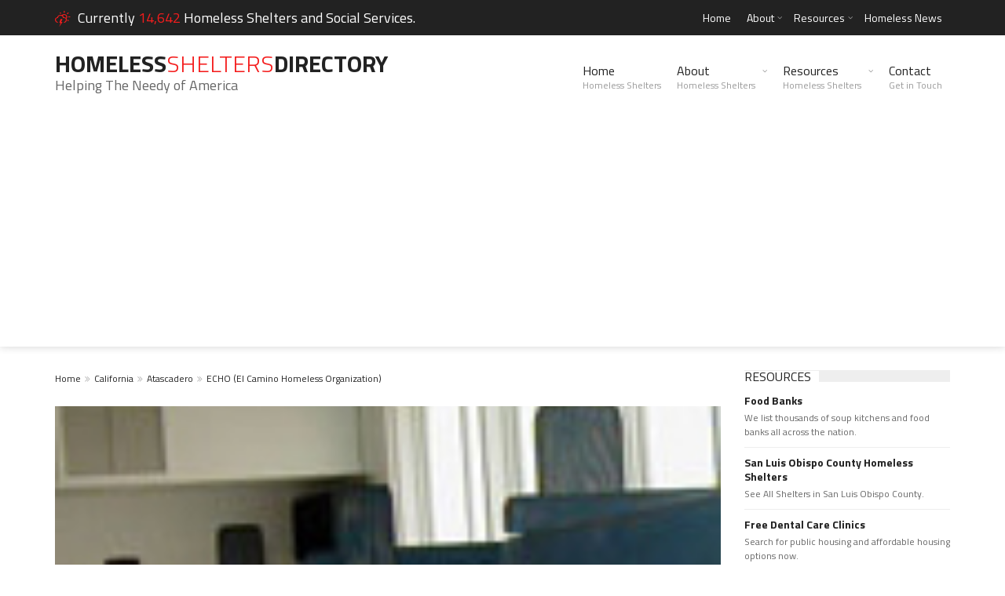

--- FILE ---
content_type: text/html; charset=UTF-8
request_url: https://www.homelessshelterdirectory.org/shelter/ca_echo-el-camino-homeless-organization
body_size: 8760
content:
<!DOCTYPE html>
<html lang="en">
   <head>
      <title>ECHO (El Camino Homeless Organization) - 6370 Atascadero Ave., Atascadero, CA</title>
      <meta name="keywords" content="ECHO (El Camino Homeless Organization) 6370 Atascadero Ave., Atascadero, CA" />
      <meta name="description" content="ECHO (El Camino Homeless Organization), 6370 Atascadero Ave., Atascadero, CA" />
      <meta charset="UTF-8">
      <meta name="viewport" content="width=device-width, initial-scale=1.0, minimum-scale=0.5, maximum-scale=3.0">
      <meta name="google-site-verification" content="6G9bIHJS9w0GocRA6ymvkIlhw-PsQzwtAvYVS7OWds0" />
      <!-- Favicons -->
      <link rel="icon" href="https://www.homelessshelterdirectory.org/templates/trendyblog/favicon.png">
      <!-- Styles -->
      <link rel="stylesheet" href="https://www.homelessshelterdirectory.org/templates/trendyblog/css/normalize.css">
      <link rel="stylesheet" href="https://www.homelessshelterdirectory.org/templates/trendyblog/css/fontawesome.css">
      <link rel="stylesheet" href="https://www.homelessshelterdirectory.org/templates/trendyblog/css/weather.css">
      <link rel="stylesheet" href="https://www.homelessshelterdirectory.org/templates/trendyblog/css/colors.css">
      <link rel="stylesheet" href="https://www.homelessshelterdirectory.org/templates/trendyblog/css/typography.css">
      <link rel="stylesheet" href="https://www.homelessshelterdirectory.org/templates/trendyblog/css/style.css">
      <link rel="stylesheet" href="https://www.homelessshelterdirectory.org/templates/trendyblog/css/custom.css">
      <!-- Responsive -->
      <link rel="stylesheet" type="text/css" media="(max-width:768px)" href="https://www.homelessshelterdirectory.org/templates/trendyblog/css/responsive-0.css">
      <link rel="stylesheet" type="text/css" media="(min-width:769px) and (max-width:992px)" href="https://www.homelessshelterdirectory.org/templates/trendyblog/css/responsive-768.css">
      <link rel="stylesheet" type="text/css" media="(min-width:993px) and (max-width:1200px)" href="https://www.homelessshelterdirectory.org/templates/trendyblog/css/responsive-992.css">
      <link rel="stylesheet" type="text/css" media="(min-width:1201px)" href="https://www.homelessshelterdirectory.org/templates/trendyblog/css/responsive-1200.css">
      <link href='//fonts.googleapis.com/css?family=Titillium+Web:300,300italic,400,400italic,700,700italic' rel='stylesheet' type='text/css'>
   </head>
   <body>
      <!-- Wrapper -->
      <div id="wrapper" class="wide">
         <!-- Header -->
                 <!-- Header -->
        <header id="header" role="banner">                
            <!-- Header meta -->
            <div class="header_meta">
                <div class="container">
                                        <!-- Weather forecast -->
                    <div class="weather_forecast">
                        
                        <i class="wi wi-day-lightning"></i>
                          <span class="city">Currently<span class="temp"> 14,642 </span> Homeless Shelters and Social Services.</span>
                        
                    </div><!-- End Weather forecast -->
                                        <!-- Top menu -->
                    <nav class="top_navigation" role="navigation">
                        
                        <ul class="menu">
                            <li ><a href="https://www.homelessshelterdirectory.org">Home</a></li>
                            <li class="menu-item-has-children"><a href="https://www.homelessshelterdirectory.org/article/about">About</a>
                                <span class="top_sub_menu_toggle"></span>
                                <ul class="sub-menu">
                                    <li><a href="https://www.homelessshelterdirectory.org/article/contact">Contact</a></li>
                                    <li><a href="https://www.homelessshelterdirectory.org/article/privacy">Privacy Policy</a></li>
                                    <li><a href="https://www.homelessshelterdirectory.org/article/wesupport">Website Owners</a></li>
                                    <li><a href="https://www.homelessshelterdirectory.org/listing_add.php">Add Your Shelter</a></li>
                                </ul>
                            </li>
                            <li class="menu-item-has-children"><a href="https://www.homelessshelterdirectory.org/page/resources">Resources</a>
                                <span class="top_sub_menu_toggle"></span>
                                <ul class="sub-menu">
                                    <li><a href="https://www.rentassistance.us/">Rent Assistance Programs</a></li>
                                    <li><a href="https://www.publichousing.com/">Affordable Housing</a></li>
                                    <li><a href="https://www.homelessshelterdirectory.org/foodbanks/">Soup Kitchens</a></li>
                                    <li><a href="https://www.homelessshelterdirectory.org/article/freebies">Freebies</a></li>
                                </ul>
                            </li>
                            <li><a href="https://www.homelessshelterdirectory.org/latest_news.php">Homeless News</a></li>
                        </ul>
                    </nav><!-- End Top menu -->
                </div>
            </div><!-- End Header meta -->
            <!-- Header main -->
            <div id="header_main" class="sticky header_main">
                <div class="container">
                    <!-- Logo -->
                    <div class="site_brand">
                        <div class="largeheader" id="site_title"><a href="https://www.homelessshelterdirectory.org">Homeless<span>Shelters</span>Directory</a></div>                       
                        Helping The Needy of America<br />
                    </div><!-- End Logo -->
                    <!-- Site navigation -->
                    <nav class="site_navigation" role="navigation">
                        <span class="site_navigation_toggle"><i class="fa fa-reorder"></i></span>
                        <ul class="menu">
                            <li><a href="https://www.homelessshelterdirectory.org">Home<div class="subtitle">Homeless Shelters</div></a></li>
                            <li class="menu-item-has-children"><a href="https://www.homelessshelterdirectory.org/article/about">About<div class="subtitle">Homeless Shelters</div></a>
                                <span class="site_sub_menu_toggle"></span>
                                <ul class="sub-menu" jQuery>
                                    <li><a href="https://www.homelessshelterdirectory.org/article/contact">Contact</a></li>
                                    <li><a href="https://www.homelessshelterdirectory.org/article/privacy">Privacy Policy</a></li>
                                    <li><a href="https://www.homelessshelterdirectory.org/article/wesupport">Website Owners</a></li>
                                    <li><a href="https://www.homelessshelterdirectory.org/listing_add.php">Add Your Shelter</a></li>
                                </ul>
                            </li>
                            <li class="menu-item-has-children"><a href="#">Resources<div class="subtitle">Homeless Shelters</div></a>
                                <span class="site_sub_menu_toggle"></span>
                                <ul class="sub-menu" jQuery>
                                    <li><a href="https://www.rentassistance.us/">Rent Assistance Programs</a></li>
                                    <li><a href="https://www.publichousing.com/">Affordable Housing</a></li>
                                    <li><a href="https://www.homelessshelterdirectory.org/foodbanks/">Soup Kitchens</a></li>
                                    <li><a href="https://www.homelessshelterdirectory.org/article/freebies">Freebies</a></li>
                                </ul>
                            </li>
                            <li><a href="https://www.homelessshelterdirectory.org/article/contact">Contact<div class="subtitle">Get in Touch</div></a></li>
                        </ul>
                    </nav><!-- End Site navigation -->
                </div>
            </div><!-- End Header main -->
        </header>
        <!-- End Header -->
         <!-- End Header -->
         <!-- Section -->
         <section>
            <div class="container">
               <div class="row">
                  <!-- Main content -->
                  <div class="col col_9_of_12">
                     <ul class="breadcrumb">
                                                <li><a href="https://www.homelessshelterdirectory.org">Home</a></li>
                                                <li><a href="https://www.homelessshelterdirectory.org/state/california">California</a></li>
                                                <li><a href="https://www.homelessshelterdirectory.org/city/ca-atascadero">Atascadero</a></li>
                                                <li><a href="https://www.homelessshelterdirectory.org//shelter/ca_echo-el-camino-homeless-organization">ECHO (El Camino Homeless Organization)</a></li>
                                             </ul>
                     <!-- Post -->
                     <article class="post">
                        <!-- Media -->
                        <div class="entry_media">
                           <a href="https://www.homelessshelterdirectory.org/gallery/no_photo_2.jpg" class="popup_link">
                              <div style="height:300px; width:100%; background-image:url(https://www.homelessshelterdirectory.org/gallery/no_photo_2.jpg); background-position:center; background-repeat:no-repeat; background-size:cover;"></div>
                           </a>
                        </div>
                        <!-- End Media -->
                        <!-- Full meta -->
                        <div class="full_meta clearfix">
                           <span class="meta_format"><i class="fa fa-file-text"></i></span>
                           <span class="meta_date">Last updated Jun 23, 2023</span>                           <span class="meta_comments">0 Comments</span>
                           <span class="meta_rating" title="Rated 0 out of 5">
                           <span style="width: 0%">
                           		<strong>0</strong>
                           </span>
                           </span>
                        </div>
                        
                        <!-- End Full meta -->
                        <!-- Entry content -->
                        <div class="entry_content">
                           <!-- Entry title -->
                           <h1 class="entry_title">ECHO (El Camino Homeless Organization)</h1>
                           <!-- End Entry title -->
                           <div class="row">
                              <div class="col col_4_of_12">
                                 <p><strong>Address</strong><br>
                                    6370 Atascadero Ave. <br>
                                    Atascadero, CA - 93422<br>
                                 </p>
                              </div>
                              <div class="col col_8_of_12">
                                 <p><strong>Contact</strong><br>
                                   
                                    <a class="btn btn_blue" href="tel:(805) 462-3663"><i class="fa fa-phone"></i> (805) 462-3663</a><br>
                                    

                                    <a class="btn btn_blue" href="https://www.echoshelter.org/" target="blank"><i class="fa fa-globe"></i> Go to Website</a><br>                                    <a class="btn btn_blue" href="mailto:wlewis@echoshelter.org" target="blank"><i class="fa fa-envelope"></i> Email </a><br>
                                    <a class="btn btn_other" href="https://www.twitter.com/ECHO_Shelter" target="blank"><i class="fa fa-twitter"></i> Go to Twitter page</a><br>                                    <a class="btn btn_facebook" href="https://www.facebook.com/echohomelessshelter" target="blank"><i class="fa fa-facebook"></i> Go to Facebook page</a><br>                                    <a class="btn btn_instagram" href="https://www.instagram.com/echoshelter/" target="blank"><i class="fa fa-instagram"></i> Go to Instagram page</a><br>                                                                      </p>
                              </div>
                           </div>
                           <p><div>50 bed homeless shelter for homeless individuals and families. Serves all of San Luis Obispo County.<br /></div><div><br /></div><div>Office Hours: Mondays through Fridays 10am to 6pm. <br /></div><div><br /></div><div>Programs: <br /><span style="font-weight: bold;">RESIDENCY PROGRAM</span><br />Provides case management services to assist residents in securing a job and finding permanent and sustainable housing within three months of entering the shelter program.&nbsp; While enrolled in the program, residents learn life skills for employment, budgeting, healthier habits and more.&nbsp; The goal and the result of this practical support is the empowerment of residents to move in a positive direction while assisting them in acquiring the skills and services they need to become self-sustaining, including secure housing.<br /><span style="font-weight: bold;"><br />HOUSING PLACEMENT</span><br />Individuals and families are directed to resources that will help them find housing within three months of their arrival at ECHO. <br /><br /><span style="font-weight: bold;">SHOWER PROGRAM</span><br />ECHO also operates a shower program that provides hot showers three nights a week to anyone in need.&nbsp; ECHO supplies the homeless population all the necessary toiletries and offers access to clothing, shoes, blankets, sleeping bags and school supplies for children. <br /><br /><span style="font-weight: bold;"><br />MEAL PROGRAM</span><br />Provides as many as 150 daily meals to residents and members of our community that might otherwise go without a hot meal.<br />Breakfast and lunch is provided for those that stay at the shelter<br /><br /></div></p>
                           <figure class="wp-caption alignleft" jQuery>
                                                            <a href="https://www.homelessshelterdirectory.org/gallery/no_photo_2.jpg" class="popup_link"><img src="https://www.homelessshelterdirectory.org/gallery/no_photo_2.jpg" alt=""></a>
                              <figcaption class="wp-caption-text">Click on image!</figcaption>
                                                         </figure>
                        </div>
                        <!-- End Entry content -->
                        <div class="bottom_wrapper">
                           <!-- Entry tags -->
                           <div class="entry_tags">
                              <span><i class="fa fa-tags"></i> Tags</span>
                                                                                                                                                                                                                                                                                                                                                                                                                                                                                                                                                                                                                                                                                                                                            
                           </div>
                           <!-- End Entry tags -->
                        </div>
                                              <!-- hours -->
                        <div id="hours">
                           <div class="panel_title">
                              <div>
                                 <h4>Hours</h4>
                              </div>
                           </div>
                           <div class="row">
                              <div class="col col_12_of_12 hours">
                                 <ul><li>Monday <span>9:00 AM - 5:00 PM</span></li><li>Tuesday <span>9:00 AM - 5:00 PM</span></li><li>Wednesday <span>9:00 AM - 5:00 PM</span></li><li>Thursday <span>9:00 AM - 5:00 PM</span></li><li>Friday <span>9:00 AM - 5:00 PM</span></li><li>Saturday <span>closed</span></li><li>Sunday <span>closed</span></li></ul>
                              </div>
                           </div>
                        </div>
                        <!-- End hours -->
                                           </article>
                     <!-- End Post -->
                                          <!-- You might also like -->
                     <div id="nearby">
                        <div class="panel_title">
                           <div>
                              <h4>Shelters near ECHO (El Camino Homeless Organization)</h4>
                           </div>
                        </div>
                        <div class="row">
                                                      <div class="col col_4_of_12">
                              <!-- Layout post 1 -->
                              <div class="layout_post_1">
                                 <div class="item_thumb">
                                    <div class="thumb_icon">
                                       <a href="https://www.homelessshelterdirectory.org/shelter/ca_40-prado-road" jQuery><i class="fa fa-copy"></i></a>
                                    </div>
                                    <div class="thumb_hover">
                                       <a href="https://www.homelessshelterdirectory.org/shelter/ca_40-prado-road"><img src="https://www.homelessshelterdirectory.org/gallery/no_photo_1.jpg"></a>
                                    </div>
                                    <div class="thumb_meta">
                                       <span class="comments"><a href="https://www.homelessshelterdirectory.org/shelter/ca_40-prado-road">15.888 miles away </a></span>
                                    </div>
                                 </div>
                                 <div class="item_content">
                                    <h4><a href="https://www.homelessshelterdirectory.org/shelter/ca_40-prado-road">40 Prado Homeless Services Center</a></h4>
                                    <div class="item_meta clearfix">
                                       <span>Last Updated  Ago</span>
                                       <span class="meta_date">Added Oct 16, 2020</span>
                                    </div>
                                    <p>
                                       San Luis Obispo, CA, 93401
                                    </p>
                                 </div>
                              </div>
                              <!-- End Layout post 1 -->
                           </div>
                                                   </div>
                     </div>
                     <!-- End You might also like -->
                                          <!-- Questions and Answers -->
                     <div id="qanda">
                        <div class="panel_title">
                           <div>
                              <h4>Questions & Answers</h4>
                           </div>
                           <span>Have a question? Ask now. Get answers from the shelter and users like you.<br>
                           Know the answer to a quesiton? Help others out by responding.
                           </span>
                        </div>
                        <!-- End Panel title -->                            
                        <div class="row">
                           <div class="col col_12_of_12">
                              <!-- List layout -->
                              <div class="list_posts_1">
                                                                     
                                 <!-- Post item -->
                                 <div class="item clearfix">
                                    <div class="item_content">
                                       <h4><img src="https://www.homelessshelterdirectory.org/templates/trendyblog/images/q.png"> If you have stayed in this shelter, how was your stay?</h4>
                                       <div style="margin-left:60px;">
                                          <div id="qa_3_21899"><input type="text" placeholder="Type your answer" class="qa_input answer_blank" id="3_21899"><a class="btn btn_green submit_answer">Submit</a></div>
                                                                                    <ol>
                                                                                       </ol>
                                       </div>
                                    </div>
                                 </div>
                                 <!-- End Post item -->
                                                                     
                                 <!-- Post item -->
                                 <div class="item clearfix">
                                    <div class="item_content">
                                       <h4><img src="https://www.homelessshelterdirectory.org/templates/trendyblog/images/q.png"> Is this a safe shelter to stay in?</h4>
                                       <div style="margin-left:60px;">
                                          <div id="qa_93_21899"><input type="text" placeholder="Type your answer" class="qa_input answer_blank" id="93_21899"><a class="btn btn_green submit_answer">Submit</a></div>
                                                                                    <ol>
                                                                                       </ol>
                                       </div>
                                    </div>
                                 </div>
                                 <!-- End Post item -->
                                                                     
                                 <!-- Post item -->
                                 <div class="item clearfix">
                                    <div class="item_content">
                                       <h4><img src="https://www.homelessshelterdirectory.org/templates/trendyblog/images/q.png"> Do they accept pets at this shelter?</h4>
                                       <div style="margin-left:60px;">
                                          <div id="qa_94_21899"><input type="text" placeholder="Type your answer" class="qa_input answer_blank" id="94_21899"><a class="btn btn_green submit_answer">Submit</a></div>
                                                                                    <ol>
                                                                                       </ol>
                                       </div>
                                    </div>
                                 </div>
                                 <!-- End Post item -->
                                                                     
                                 <!-- Post item -->
                                 <div class="item clearfix">
                                    <div class="item_content">
                                       <h4><img src="https://www.homelessshelterdirectory.org/templates/trendyblog/images/q.png"> Do you have any advice for those wanting to stay at this shelter?</h4>
                                       <div style="margin-left:60px;">
                                          <div id="qa_95_21899"><input type="text" placeholder="Type your answer" class="qa_input answer_blank" id="95_21899"><a class="btn btn_green submit_answer">Submit</a></div>
                                                                                    <ol>
                                                                                       </ol>
                                       </div>
                                    </div>
                                 </div>
                                 <!-- End Post item -->
                                                                     
                                 <!-- Post item -->
                                 <div class="item clearfix">
                                    <div class="item_content">
                                       <h4><img src="https://www.homelessshelterdirectory.org/templates/trendyblog/images/q.png"> How long can you stay here?</h4>
                                       <div style="margin-left:60px;">
                                          <div id="qa_96_21899"><input type="text" placeholder="Type your answer" class="qa_input answer_blank" id="96_21899"><a class="btn btn_green submit_answer">Submit</a></div>
                                                                                    <ol>
                                                                                       </ol>
                                       </div>
                                    </div>
                                 </div>
                                 <!-- End Post item -->
                                                                         
                              </div>
                              <!-- End List layout -->
                           </div>
                        </div>
                     </div>
                     <!-- End Questions and Answers -->
                     <!-- Comments -->
                     <div id="comments">
                        <div class="panel_title">
                           <div>
                              <h4> Leave a comment</h4>
                           </div>
                        </div>
                        <ol class="comment_list">
                                                   </ol>
                     </div>
                     <!-- End Comments -->
                     <!-- Respond -->
                     <div id="respond">
                        <h3>Rate this Shelter</h3>
                        <form action="https://www.homelessshelterdirectory.org/comment_add.php" method="post" id="comment_form">
                           <input type="hidden" name="ajax" value="1"/>
                           <input type="hidden" name="parent_id" id="parent_id" value=""/>
                           <input type="hidden" name="listing_id" value="21899"/>
                           <input type="hidden" name="user_id" value="" />
                           <input type="hidden" name="submitted" value="submitted"/>
                           <input type="hidden" name="return_url" value="/shelter/ca_echo-el-camino-homeless-organization"/>
                           <input type="hidden" id="rating" name="rating" value="0"/>
                           <div class='rating-stars text-center'>
                              <div style="color:#999">Select a rating (required)</div>
                              <ul id='stars'>
                                 <li class='star' title='Poor' data-value='1'><i class='fa fa-star'></i></li>
                                 <li class='star' title='Fair' data-value='2'><i class='fa fa-star'></i></li>
                                 <li class='star' title='Good' data-value='3'><i class='fa fa-star'></i></li>
                                 <li class='star' title='Excellent' data-value='4'><i class='fa fa-star'></i></li>
                                 <li class='star' title='WOW!!!' data-value='5'><i class='fa fa-star'></i></li>
                              </ul>
                           </div>
                           <div id="comment_alerts">
                           </div>
                           <div class="review_field">
                              <p>
                                 <label>Name<span>*</span></label>
                                 <input type="text" id="author" name="author" placeholder="Enter your name" required>
                              </p>
                              <p>
                                 <label>Email<span>*</span></label>
                                 <input type="email" id="user_email" name="user_email" placeholder="Enter your email (will not be published)" required>
                              </p>
                              <p>
                                 <label>Headline<span>*</span></label>
                                 <input type="text" id="headline" name="headline" placeholder="Enter your review a title" required>
                              </p>
                              <p>
                                 <label>Comment<span>*</span></label>
                                 <textarea name="comment_text" id="review-body" cols="30" rows="6" placeholder="Write your comments here" required></textarea>
                              </p>
                              <p>
                              <div class="g-recaptcha" data-sitekey="6LfTrAcTAAAAAEoyKQAt1vNQ3rXoVPA_gFDiEv_J"></div>
                              </p>
                              <input name="submit" type="submit" id="submit" value="Submit Review" class="btn">
                              <fieldset style="display:block;" id="review"></fieldset>
                           </div>
                        </form>
                     </div>
                     <!-- End Respond -->
                  </div>
                  <!-- End Main content -->
                  <!-- Sidebar -->
                  <div class="col col_3_of_12">
                                                                  <!-- Widget posts -->
                        <div class="widget">
                            <div class="widget_title"><h3>Resources</h3></div>
                            <div class="tb_widget_posts_big clearfix">
                                <!-- Post item -->
                                <div class="item clearfix">
                                    <div class="item_content">
                                        <h4><a href="https://www.homelessshelterdirectory.org/foodbanks/state/california"> Food Banks</a></h4>
                                        <p> We list thousands of soup kitchens and food banks all across the nation.</p>
                                    </div>
                                </div><!-- End Post item -->

                                <!-- Post item -->
                                <div class="item clearfix">
                                    <div class="item_content">
                                        <h4><a href="https://www.homelessshelterdirectory.org/county/ca-san_luis_obispo">San Luis Obispo County Homeless Shelters</a></h4>
                                        <p>See All Shelters in San Luis Obispo County.</p>
                                    </div>
                                </div><!-- End Post item -->
                                <!-- Post item -->
                                <div class="item clearfix">
                                    <div class="item_content">
                                        <h4><a href="https://www.freedentalcare.us/ci/ca-atascadero" target="_blank">Free Dental Care Clinics</a></h4>
                                        <p>Search for public housing and affordable housing options now.</p>
                                    </div>
                                </div><!-- End Post item -->
                                <!-- Post item -->
                                <div class="item clearfix">
                                    <div class="item_content">
                                        <h4><a href="https://www.freerehabcenters.org/city/ca-atascadero" target="_blank">Free Rehab Centers</a></h4>
                                        <p>Find free and low cost drug rehab and alchool detox treament centers</p>
                                    </div>
                                </div><!-- End Post item -->
                                                                <!-- Post item -->
                                <div class="item clearfix">
                                    <div class="item_content">
                                        <h4><a href="https://www.freementalhealth.us/state/california" target="_blank">Free Mental Health Centers</a></h4>
                                        <p>Find free mental health treament centers</p>
                                    </div>
                                </div><!-- End Post item -->
                            </div>
                        </div><!-- End Widget posts -->

                                                              <!-- Timeline widet -->
                        <div class="widget">
                            <div class="widget_title"><h3>Cities Nearby</h3></div>
                            <div class="tb_widget_timeline clearfix">
                                                            <!-- Article -->
                                <article>
                                    <span class="date">2.80</span>
                                    <span class="time">miles away</span>
                                    <div class="timeline_content">
                                        <i class="fa fa-location-arrow" jQuery></i>
                                                                            <h3><a href="https://www.homelessshelterdirectory.org/city/ca-atascadero">Atascadero</a></h3>
                                                                        </div>
                                </article><!-- End Article -->
                                                            <!-- Article -->
                                <article>
                                    <span class="date">4.80</span>
                                    <span class="time">miles away</span>
                                    <div class="timeline_content">
                                        <i class="fa fa-location-arrow" jQuery></i>
                                                                            <h3><a href="https://www.homelessshelterdirectory.org/city/ca-templeton">Templeton</a></h3>
                                                                        </div>
                                </article><!-- End Article -->
                                                            <!-- Article -->
                                <article>
                                    <span class="date">9.05</span>
                                    <span class="time">miles away</span>
                                    <div class="timeline_content">
                                        <i class="fa fa-location-arrow" jQuery></i>
                                                                            <h3><a href="https://www.homelessshelterdirectory.org/city/ca-morro_bay">Morro Bay</a></h3>
                                                                        </div>
                                </article><!-- End Article -->
                                                            <!-- Article -->
                                <article>
                                    <span class="date">9.70</span>
                                    <span class="time">miles away</span>
                                    <div class="timeline_content">
                                        <i class="fa fa-location-arrow" jQuery></i>
                                                                            <h3><a href="https://www.homelessshelterdirectory.org/city/ca-paso_robles">Paso Robles</a></h3>
                                                                        </div>
                                </article><!-- End Article -->
                                                            <!-- Article -->
                                <article>
                                    <span class="date">9.70</span>
                                    <span class="time">miles away</span>
                                    <div class="timeline_content">
                                        <i class="fa fa-location-arrow" jQuery></i>
                                                                            <h3><a href="https://www.homelessshelterdirectory.org/city/ca-el_paso_de_robles_(paso_robles)">El Paso de Robles (Paso Robles)</a></h3>
                                                                        </div>
                                </article><!-- End Article -->
                                                            <!-- Article -->
                                <article>
                                    <span class="date">13.19</span>
                                    <span class="time">miles away</span>
                                    <div class="timeline_content">
                                        <i class="fa fa-location-arrow" jQuery></i>
                                                                            <h3><a href="https://www.homelessshelterdirectory.org/city/ca-creston">Creston</a></h3>
                                                                        </div>
                                </article><!-- End Article -->
                                                            <!-- Article -->
                                <article>
                                    <span class="date">13.44</span>
                                    <span class="time">miles away</span>
                                    <div class="timeline_content">
                                        <i class="fa fa-location-arrow" jQuery></i>
                                                                            <h3><a href="https://www.homelessshelterdirectory.org/city/ca-cayucos">Cayucos</a></h3>
                                                                        </div>
                                </article><!-- End Article -->
                                                            <!-- Article -->
                                <article>
                                    <span class="date">14.60</span>
                                    <span class="time">miles away</span>
                                    <div class="timeline_content">
                                        <i class="fa fa-location-arrow" jQuery></i>
                                                                            <h3><a href="https://www.homelessshelterdirectory.org/city/ca-los_osos">Los Osos</a></h3>
                                                                        </div>
                                </article><!-- End Article -->
                                                            <!-- Article -->
                                <article>
                                    <span class="date">15.46</span>
                                    <span class="time">miles away</span>
                                    <div class="timeline_content">
                                        <i class="fa fa-location-arrow" jQuery></i>
                                                                            <h3><a href="https://www.homelessshelterdirectory.org/city/ca-pismo_beach">Pismo Beach</a></h3>
                                                                        </div>
                                </article><!-- End Article -->
                                                            <!-- Article -->
                                <article>
                                    <span class="date">15.50</span>
                                    <span class="time">miles away</span>
                                    <div class="timeline_content">
                                        <i class="fa fa-location-arrow" jQuery></i>
                                                                            <h3><a href="https://www.homelessshelterdirectory.org/city/ca-san_luis_obispo">San Luis Obispo</a></h3>
                                                                        </div>
                                </article><!-- End Article -->
                                                        </div>
                        </div><!-- End Timeline widet -->
                                          <div class="widget">
                            <div class="widget_title"><h3>Top Shelter Searches</h3></div>
                            <div class="tb_widget_top_rated clearfix">
                                <!-- Post item -->
                                <div class="item clearfix">
                                    <div class="item_thumb clearfix">
                                        <a href="https://www.homelessshelterdirectory.org/city/il-chicago"><img src="https://www.homelessshelterdirectory.org/templates/trendyblog/images/icons/chicago.png" alt="Chicago" class="visible animated"></a>
                                    </div>
                                    <div class="item_content">
                                        <h4><a href="https://www.homelessshelterdirectory.org/city/il-chicago">Homeless Shelters in Chicago</a></h4>
                                    </div>
                                    <div class="order">1</div>
                                </div><!-- End Post item -->
                                <!-- Post item -->
                                <div class="item clearfix">
                                    <div class="item_thumb clearfix">
                                        <a href="https://www.homelessshelterdirectory.org/state/michigan"><img src="https://www.homelessshelterdirectory.org/templates/trendyblog/images/icons/michigan.png" alt="michigan" class="visible animated"></a>
                                    </div>
                                    <div class="item_content">
                                        <h4><a href="https://www.homelessshelterdirectory.org/state/michigan">Homeless Shelters in Michigan</a></h4>
                                    </div>
                                    <div class="order">2</div>
                                </div><!-- End Post item -->
                                <!-- Post item -->
                                <div class="item clearfix">
                                    <div class="item_thumb clearfix">
                                        <a href="https://www.homelessshelterdirectory.org/state/california"><img src="https://www.homelessshelterdirectory.org/templates/trendyblog/images/icons/california.png" alt="Homeless Shelters in California" class="visible animated"></a>
                                    </div>
                                    <div class="item_content">
                                        <h4><a href="https://www.homelessshelterdirectory.org/state/california">Homeless Shelters in California</a></h4>
                                    </div>
                                    <div class="order">3</div>
                                </div><!-- End Post item -->
                                <!-- Post item -->
                                <div class="item clearfix">
                                    <div class="item_thumb clearfix">
                                        <a href="https://www.homelessshelterdirectory.org/city/fl-orlando"><img src="https://www.homelessshelterdirectory.org/templates/trendyblog/images/icons/orlando.png" alt="Homeless Shelters in Orlando" class="visible animated"></a>
                                    </div>
                                    <div class="item_content">
                                        <h4><a href="https://www.homelessshelterdirectory.org/city/fl-orlando">Homeless Shelters in Orlando</a></h4>
                                    </div>
                                    <div class="order">4</div>
                                </div><!-- End Post item -->
                                <!-- Post item -->
                                <div class="item clearfix">
                                    <div class="item_thumb clearfix">
                                        <a href="https://www.homelessshelterdirectory.org/city/ny-new_york"><img src="https://www.homelessshelterdirectory.org/templates/trendyblog/images/icons/new_york_city.png" alt="Post" class="visible animated"></a>
                                    </div>
                                    <div class="item_content">
                                        <h4><a href="https://www.homelessshelterdirectory.org/city/ny-new_york">NYC Homeless Shelters</a></h4>
                                    </div>
                                    <div class="order">5</div>
                                </div><!-- End Post item -->
                                <!-- Post item -->
                                <div class="item clearfix">
                                    <div class="item_thumb clearfix">
                                        <a href="https://www.homelessshelterdirectory.org/city/ca-san_diego"><img src="https://www.homelessshelterdirectory.org/templates/trendyblog/images/icons/san_diego.png" alt="San Diego Homeless Shelters" class="visible animated"></a>
                                    </div>
                                    <div class="item_content">
                                        <h4><a href="https://www.homelessshelterdirectory.org/city/ca-san_diego">San Diego Homeless Shelters</a></h4>
                                    </div>
                                    <div class="order">6</div>
                                </div><!-- End Post item -->
                                <!-- Post item -->
                                <div class="item clearfix">
                                    <div class="item_thumb clearfix">
                                        <a href="https://www.homelessshelterdirectory.org/city/ca-los_angeles"><img src="https://www.homelessshelterdirectory.org/templates/trendyblog/images/icons/los_angeles.png" alt="Post" class="visible animated"></a>
                                    </div>
                                    <div class="item_content">
                                        <h4><a href="https://www.homelessshelterdirectory.org/city/ca-los_angeles">Los Angeles Homeless Shelters</a></h4>
                                    </div>
                                    <div class="order">7</div>
                                </div><!-- End Post item -->

                            </div>
                        </div>
                                                                  <!-- Widget Banners 125 -->
                        <div class="widget">
                            
                            <div class="tb_widget_banner_125 clearfix">
								<script async src="//pagead2.googlesyndication.com/pagead/js/adsbygoogle.js"></script>
                                <!-- Homeless Shelter Responsive -->
                                <ins class="adsbygoogle"
                                     style="display:block"
                                     data-ad-client="ca-pub-5292768248204106"
                                     data-ad-slot="9331015300"
                                     data-ad-format="auto"></ins>
                                <script>
                                (adsbygoogle = window.adsbygoogle || []).push({});
                                </script>
                            </div>
                        </div><!-- End Widget Banners 125 -->

                                       </div>
                  <!-- End Sidebar -->
               </div>
            </div>
         </section>
         <!-- End Section -->
         <!-- Footer -->
                 <!-- Footer -->
        <footer id="footer">
            <div class="container">
                <div class="row">
                    <div class="col col_4_of_12">
                        <!-- Widget Text widget -->
                        <div class="widget">
                            <div class="widget_title"><h3>About Homeless Directory</h3></div>
                            <p>Homeless Shelter Directory is not associated with any government agency.</p>
                            <p>This website is updated and maintained by users like you who help improve the quality of online resources for the homeless and needy.</p>
                        </div><!-- End Widget text widget -->
                    </div>
                    
<div class="col col_4_of_12">
                        <!-- Widget Text widget -->
                        <div class="widget">
                            <div class="widget_title"><h3>Top Shelter Searches</h3></div>
                            
                            <div class="tb_widget_top_rated clearfix">
                             <!-- Post item -->
                                <div class="item clearfix">
                                    <div class="item_thumb clearfix">
                                        <a href="https://www.homelessshelterdirectory.org/city/il-chicago"><img src="https://www.homelessshelterdirectory.org/templates/trendyblog/images/icons/chicago.png" alt="Chicago" class="visible animated"></a>
                                    </div>
                                    <div class="item_content">
                                        <h4><a href="https://www.homelessshelterdirectory.org/city/il-chicago">Homeless Shelters in Chicago</a></h4>
                                    </div>
                                    <div class="order">1</div>
                                </div><!-- End Post item -->
                                <!-- Post item -->
                                <div class="item clearfix">
                                    <div class="item_thumb clearfix">
                                        <a href="https://www.homelessshelterdirectory.org/state/michigan"><img src="https://www.homelessshelterdirectory.org/templates/trendyblog/images/icons/michigan.png" alt="michigan" class="visible animated"></a>
                                    </div>
                                    <div class="item_content">
                                        <h4><a href="https://www.homelessshelterdirectory.org/state/michigan">Homeless Shelters in Michigan</a></h4>
                                    </div>
                                    <div class="order">2</div>
                                </div><!-- End Post item -->
                                <!-- Post item -->
                                <div class="item clearfix">
                                    <div class="item_thumb clearfix">
                                        <a href="https://www.homelessshelterdirectory.org/state/california"><img src="https://www.homelessshelterdirectory.org/templates/trendyblog/images/icons/california.png" alt="Homeless Shelters in California" class="visible animated"></a>
                                    </div>
                                    <div class="item_content">
                                        <h4><a href="https://www.homelessshelterdirectory.org/state/california">Homeless Shelters in California</a></h4>
                                    </div>
                                    <div class="order">3</div>
                                </div><!-- End Post item -->
                               
                            
                            </div>
                            
                            
                        </div><!-- End Widget text widget -->
                    </div>
                    
                    <div class="col col_4_of_12">
                        <div class="widget">
                            <div class="widget_title"><h3>Top States</h3></div>
                            <div class="tb_widget_categories">
                                <ul>
                                
                                    <li><a href="https://www.homelessshelterdirectory.org/state/new-york.html">New York</a> (1185)</li>
                                
                                    <li><a href="https://www.homelessshelterdirectory.org/state/california.html">California</a> (865)</li>
                                
                                    <li><a href="https://www.homelessshelterdirectory.org/state/michigan.html">Michigan</a> (606)</li>
                                
                                    <li><a href="https://www.homelessshelterdirectory.org/state/florida.html">Florida</a> (598)</li>
                                
                                    <li><a href="https://www.homelessshelterdirectory.org/state/ohio.html">Ohio</a> (550)</li>
                                
                                    <li><a href="https://www.homelessshelterdirectory.org/state/massachusetts.html">Massachusetts</a> (534)</li>
                                
                                    <li><a href="https://www.homelessshelterdirectory.org/state/texas.html">Texas</a> (514)</li>
                                
                                    <li><a href="https://www.homelessshelterdirectory.org/state/illinois.html">Illinois</a> (490)</li>
                                
                                    <li><a href="https://www.homelessshelterdirectory.org/state/connecticut.html">Connecticut</a> (467)</li>
                                
                                    <li><a href="https://www.homelessshelterdirectory.org/state/new-jersey.html">New Jersey</a> (466)</li>
                                </ul>
                            </div>
                        </div>
                    </div>
                </div>
            </div>
       
	
<!-- Global site tag (gtag.js) - Google Analytics -->

<!-- Google tag (gtag.js) -->
<script async src="https://www.googletagmanager.com/gtag/js?id=UA-3966987-1"></script>
<script>
  window.dataLayer = window.dataLayer || [];
  function gtag(){dataLayer.push(arguments);}
  gtag('js', new Date());

  gtag('config', 'UA-3966987-1');
</script>



       
       
        </footer><!-- End Footer -->
        <!-- Copyright -->
        <div id="copyright" role="contentinfo">
            <div class="container">
                <p>&copy; © 2006 - 2026 <a href="https://www.homelessshelterdirectory.org">HomelessShelterDirectory.org</a> All rights reserved </p>
            </div>
        </div><!-- End Copyright -->

         <!-- End Footer -->
      </div>
      <!-- End Wrapper -->
      <!-- Scripts -->
      <script type="text/javascript" src="https://www.homelessshelterdirectory.org/templates/trendyblog/js/jqueryscript.min.js"></script>        
      <script type="text/javascript" src="https://www.homelessshelterdirectory.org/templates/trendyblog/js/jqueryuiscript.min.js"></script>
      <script type="text/javascript" src="https://www.homelessshelterdirectory.org/templates/trendyblog/js/easing.min.js"></script>        
      <script type="text/javascript" src="https://www.homelessshelterdirectory.org/templates/trendyblog/js/smoothscroll.min.js"></script>        
      <script type="text/javascript" src="https://www.homelessshelterdirectory.org/templates/trendyblog/js/magnific.min.js"></script>        
      <script type="text/javascript" src="https://www.homelessshelterdirectory.org/templates/trendyblog/js/bxslider.min.js"></script>        
      <script type="text/javascript" src="https://www.homelessshelterdirectory.org/templates/trendyblog/js/fitvids.min.js"></script>
      <script type="text/javascript" src="https://www.homelessshelterdirectory.org/templates/trendyblog/js/viewportchecker.min.js"></script>
      <script src="https://www.google.com/recaptcha/api.js" async defer></script>
      <script>

(function($) {
    "use strict";

    // Sticky menu
    $(window).scroll(function () {
        var mainmenu = jQuery("#header_main.sticky", "#header");
        if (parseInt(mainmenu.attr("rel"),10) <= Math.abs(parseInt(jQuery(window).scrollTop()),10)) {
            mainmenu.addClass("fixed");
        } else {
            mainmenu.removeClass("fixed");
        }
    });
    
    // Center caption in wide slider
    $(window).on("resize", function () {
        centerTopLeft();
        centerLeft();
    });
    $(window).on("load", function () {
        centerTopLeft();
        centerLeft();
    });

    function centerTopLeft()
    {
        var container = $(".wide_slider", "#wrapper");
        var content = $(".wide_slider .slider_caption", "#wrapper");
        content.css({
          "left": ((container.width() - content.width()) / 2),
          "top": ((container.height() - content.height()) / 2)
        });
    }
    function centerLeft()
    {
        var container = $(".wide_slider", "#wrapper");
        var content = $("#wide_slider_pager", "#wrapper");
        content.css({
          "left": ((container.width() - content.width()) / 2),
          "bottom": "0"
        });
    }

    $(document).ready( function () {
        // Sticky menu
        $("#header_main.sticky", "#header").wrap("<div class='header_main-parent'></div>").attr("rel", $("#header_main.sticky", "#header").offset().top).parent().height($("#header_main.sticky", "#header").height());

        // Responsive top navigation
        $(".top_navigation_toggle", "#header").on( "click", function() {
            $(".top_navigation .menu", "#header").toggle();
            $(this).toggleClass("active");
            return false;
        });
        $(".top_sub_menu_toggle", "#header").on( "click", function() {
            $(this).next(".sub-menu").toggle();
            return false;
        });

        // Responsive site navigation
        $(".site_navigation_toggle", "#header").on( "click", function() {
			
            $(".site_navigation .menu", "#header").toggle();
            $(this).toggleClass("active");
            return false;
        });
        $(".site_sub_menu_toggle", "#header").on( "click", function() {
            $(this).next(".sub-menu").toggle();
            $(this).next(".dt_mega_menu").toggle();        
            $(this).next(".cart_content").toggle();   
            return false;     
        });

        // Accordions
        $(".accordion_content", "#wrapper").accordion({
            collapsible: true,
            heightStyle: "content",
            icons: false,
            active: false,
            animate: false
        });




        // Content slider
        $(".content_slider ul", "#wrapper").bxSlider({
            adaptiveHeight: true,
            mode: "horizontal",
            auto: true,
            controls: true,
            pager: false,
            captions: false,
            prevText: "&#xf053;",
            nextText: "&#xf054;"
        });

        // Wide slider
        $(".wide_slider ul", "#wrapper").bxSlider({
            adaptiveHeight: true,
            mode: "fade",
            auto: true,
            controls: true,
            captions: false,
            prevText: "&#xf053;",
            nextText: "&#xf054;",
            pagerCustom: "#wide_slider_pager"
        });

        // Popup images
        $(".popup_link", "#wrapper").magnificPopup({
            type: "image",
            mainClass: "mfp-with-zoom",
            zoom: {
                enabled: true,

                duration: 300,
                easing: 'ease-in-out',
                opener: function (openerElement) {
                    return openerElement.is("img") ? openerElement : openerElement.find("img");
                }
            }
        });

        // Tabs
        $(".tab_content", "#wrapper").tabs();

        // Fitvids
        $(".container", "#wrapper").fitVids();

        /* Shop single add to cart spinner */
        $("#spinner", "#wrapper").spinner({
            min: 0
        });

    });

})(jQuery);


jQuery(window).on("resize", function () {
    if(jQuery( window ).width() >= 993) {
        jQuery("nav.site_navigation ul.menu").css("display", "block");
        jQuery(".site_navigation_toggle").removeClass('active');
    } else {
        jQuery("nav.site_navigation ul.menu").attr("style", "");
    }
    if(jQuery( window ).width() >= 993) {
        jQuery("nav.top_navigation ul.menu").css("display", "block");
        jQuery(".site_navigation_toggle").removeClass('active');
    } else {
        jQuery("nav.top_navigation ul.menu").attr("style", "");
    }

});




         /* 1. Visualizing things on Hover - See next part for action on click */
         $('#stars li').on('mouseover', function() {
             var onStar = parseInt($(this).data('value'), 10); // The star currently mouse on
         
             // Now highlight all the stars that's not after the current hovered star
             $(this).parent().children('li.star').each(function(e) {
                 if (e < onStar) {
                     $(this).addClass('hover');
                 } else {
                     $(this).removeClass('hover');
                 }
             });
         
         }).on('mouseout', function() {
             $(this).parent().children('li.star').each(function(e) {
                 $(this).removeClass('hover');
             });
         });
         
         /* 2. Action to perform on click */
         $('#stars li').on('click', function() {
             var onStar = parseInt($(this).data('value'), 10); // The star currently selected
             var stars = $(this).parent().children('li.star');
         
             for (i = 0; i < stars.length; i++) {
                 $(stars[i]).removeClass('selected');
             }
         
             for (i = 0; i < onStar; i++) {
                 $(stars[i]).addClass('selected');
             }
         
             // JUST RESPONSE (Not needed)
             var ratingValue = parseInt($('#stars li.selected').last().data('value'), 10);
             var msg = "";
             var headline = $('#headline').val();
             var headlines = ["Terrible", "Bad", "Not Good", "Average", "Good", "Great"];
             var headline_is_stock = headlines.includes(headline);
             if (headline_is_stock) {
                 if (ratingValue > 0) {
                     msg = headlines[ratingValue];
                 }
                 $('#headline').val(msg);
             }
             $('#rating').val(ratingValue);
             $('.review_field').show();
         });
         
		         
         $('.reply').click(function() {
			 var parent_id = $(this).attr('id');
			 $("#parent_id").val(parent_id);
			$('.review_field').show();
         });
         $('.vote').click(function() {
             var this_id = $(this).attr('id');
             var this_id_parts = this_id.split('-');
             var action = this_id_parts[0];
             var id = this_id_parts[1];
             var voted = sessionStorage.getItem('vote-' + id);
             if (voted != null) {
                 console.log('already voted ' + voted);
             } else {
                 console.log('not voted yet. voting ' + voted);
                 sessionStorage.setItem('vote-' + id, action);
                 $.ajax({
                     url: 'https://www.homelessshelterdirectory.org/vote.php?id=' + id + '&action=' + action,
                 })
             }
             $(this).hide();
             $(this).hide();
             $(this).css("cursor", "pointer");
         });
         
         
         $('.qa_input').keyup(function(event) {
             event.preventDefault();
             var response_length = $(this).val().length;
             if (response_length > 2) {
                 $(this).closest('div').find('.submit_answer').addClass('submit_answered');
                 $(this).closest('div').find('.answer_blank').addClass('answer_filled');
             }
         });
         
         $('.submit_answer').click(function(event) {
             event.preventDefault();
             var response = $(this).closest('div').find('.qa_input').val();
             response.trim;
             var question_id = $(this).closest('div').find('.qa_input').attr('id');
             $.ajax({
			 method: "POST",
				 url: "https://www.homelessshelterdirectory.org/answers.php",
				 data: {
				 id: question_id,
				 response: response,
				 ajax: 1
			 },
			 dataType: "json"
			 })
			 .done(function(json) {
				 console.log(json);
				 if (json.success == 1) {
					 $('#qa_' + question_id).html('Thank you for your contribution');
				 } else if (json.success == 0 && json.stupid > 0) {
					 alert("Ooops. Your comment does not seem like a helpful answer to the question. Want to try again?");
				 }
			 });
         });
         
         // this is the id of the form
         $("#comment_form").submit(function(event) {
             event.preventDefault(); // avoid to execute the actual submit of the form.
             var form = $(this);
             var url = form.attr('action');
             $.ajax({
                 type: "POST",
                 url: url,
                 data: form.serialize(),
                 dataType: "json",
                 success: function(data) {
                     console.log(data.success);
                     if (data.success == 1) {
                $('.review_field').hide();
                         var warnings_html = '<div class="alert_message green" jQuery><p>Your review has been submitted</p></div>';
                         $('#comment_alerts').html(warnings_html);
                     } else {
                         var warnings_html = "";
                         $.each(data.validation_warnings, function(key, value) {
                             warnings_html = warnings_html + '<div class="alert_message red" jQuery><p>' + value + '</p></div>';
                         });
                         $('#comment_alerts').html(warnings_html);
                         grecaptcha.reset();
                     }
                 }
             });
         });
      </script>
   </body>
</html>


--- FILE ---
content_type: text/html; charset=utf-8
request_url: https://www.google.com/recaptcha/api2/anchor?ar=1&k=6LfTrAcTAAAAAEoyKQAt1vNQ3rXoVPA_gFDiEv_J&co=aHR0cHM6Ly93d3cuaG9tZWxlc3NzaGVsdGVyZGlyZWN0b3J5Lm9yZzo0NDM.&hl=en&v=N67nZn4AqZkNcbeMu4prBgzg&size=normal&anchor-ms=20000&execute-ms=30000&cb=ybbuyt9bg2p3
body_size: 49538
content:
<!DOCTYPE HTML><html dir="ltr" lang="en"><head><meta http-equiv="Content-Type" content="text/html; charset=UTF-8">
<meta http-equiv="X-UA-Compatible" content="IE=edge">
<title>reCAPTCHA</title>
<style type="text/css">
/* cyrillic-ext */
@font-face {
  font-family: 'Roboto';
  font-style: normal;
  font-weight: 400;
  font-stretch: 100%;
  src: url(//fonts.gstatic.com/s/roboto/v48/KFO7CnqEu92Fr1ME7kSn66aGLdTylUAMa3GUBHMdazTgWw.woff2) format('woff2');
  unicode-range: U+0460-052F, U+1C80-1C8A, U+20B4, U+2DE0-2DFF, U+A640-A69F, U+FE2E-FE2F;
}
/* cyrillic */
@font-face {
  font-family: 'Roboto';
  font-style: normal;
  font-weight: 400;
  font-stretch: 100%;
  src: url(//fonts.gstatic.com/s/roboto/v48/KFO7CnqEu92Fr1ME7kSn66aGLdTylUAMa3iUBHMdazTgWw.woff2) format('woff2');
  unicode-range: U+0301, U+0400-045F, U+0490-0491, U+04B0-04B1, U+2116;
}
/* greek-ext */
@font-face {
  font-family: 'Roboto';
  font-style: normal;
  font-weight: 400;
  font-stretch: 100%;
  src: url(//fonts.gstatic.com/s/roboto/v48/KFO7CnqEu92Fr1ME7kSn66aGLdTylUAMa3CUBHMdazTgWw.woff2) format('woff2');
  unicode-range: U+1F00-1FFF;
}
/* greek */
@font-face {
  font-family: 'Roboto';
  font-style: normal;
  font-weight: 400;
  font-stretch: 100%;
  src: url(//fonts.gstatic.com/s/roboto/v48/KFO7CnqEu92Fr1ME7kSn66aGLdTylUAMa3-UBHMdazTgWw.woff2) format('woff2');
  unicode-range: U+0370-0377, U+037A-037F, U+0384-038A, U+038C, U+038E-03A1, U+03A3-03FF;
}
/* math */
@font-face {
  font-family: 'Roboto';
  font-style: normal;
  font-weight: 400;
  font-stretch: 100%;
  src: url(//fonts.gstatic.com/s/roboto/v48/KFO7CnqEu92Fr1ME7kSn66aGLdTylUAMawCUBHMdazTgWw.woff2) format('woff2');
  unicode-range: U+0302-0303, U+0305, U+0307-0308, U+0310, U+0312, U+0315, U+031A, U+0326-0327, U+032C, U+032F-0330, U+0332-0333, U+0338, U+033A, U+0346, U+034D, U+0391-03A1, U+03A3-03A9, U+03B1-03C9, U+03D1, U+03D5-03D6, U+03F0-03F1, U+03F4-03F5, U+2016-2017, U+2034-2038, U+203C, U+2040, U+2043, U+2047, U+2050, U+2057, U+205F, U+2070-2071, U+2074-208E, U+2090-209C, U+20D0-20DC, U+20E1, U+20E5-20EF, U+2100-2112, U+2114-2115, U+2117-2121, U+2123-214F, U+2190, U+2192, U+2194-21AE, U+21B0-21E5, U+21F1-21F2, U+21F4-2211, U+2213-2214, U+2216-22FF, U+2308-230B, U+2310, U+2319, U+231C-2321, U+2336-237A, U+237C, U+2395, U+239B-23B7, U+23D0, U+23DC-23E1, U+2474-2475, U+25AF, U+25B3, U+25B7, U+25BD, U+25C1, U+25CA, U+25CC, U+25FB, U+266D-266F, U+27C0-27FF, U+2900-2AFF, U+2B0E-2B11, U+2B30-2B4C, U+2BFE, U+3030, U+FF5B, U+FF5D, U+1D400-1D7FF, U+1EE00-1EEFF;
}
/* symbols */
@font-face {
  font-family: 'Roboto';
  font-style: normal;
  font-weight: 400;
  font-stretch: 100%;
  src: url(//fonts.gstatic.com/s/roboto/v48/KFO7CnqEu92Fr1ME7kSn66aGLdTylUAMaxKUBHMdazTgWw.woff2) format('woff2');
  unicode-range: U+0001-000C, U+000E-001F, U+007F-009F, U+20DD-20E0, U+20E2-20E4, U+2150-218F, U+2190, U+2192, U+2194-2199, U+21AF, U+21E6-21F0, U+21F3, U+2218-2219, U+2299, U+22C4-22C6, U+2300-243F, U+2440-244A, U+2460-24FF, U+25A0-27BF, U+2800-28FF, U+2921-2922, U+2981, U+29BF, U+29EB, U+2B00-2BFF, U+4DC0-4DFF, U+FFF9-FFFB, U+10140-1018E, U+10190-1019C, U+101A0, U+101D0-101FD, U+102E0-102FB, U+10E60-10E7E, U+1D2C0-1D2D3, U+1D2E0-1D37F, U+1F000-1F0FF, U+1F100-1F1AD, U+1F1E6-1F1FF, U+1F30D-1F30F, U+1F315, U+1F31C, U+1F31E, U+1F320-1F32C, U+1F336, U+1F378, U+1F37D, U+1F382, U+1F393-1F39F, U+1F3A7-1F3A8, U+1F3AC-1F3AF, U+1F3C2, U+1F3C4-1F3C6, U+1F3CA-1F3CE, U+1F3D4-1F3E0, U+1F3ED, U+1F3F1-1F3F3, U+1F3F5-1F3F7, U+1F408, U+1F415, U+1F41F, U+1F426, U+1F43F, U+1F441-1F442, U+1F444, U+1F446-1F449, U+1F44C-1F44E, U+1F453, U+1F46A, U+1F47D, U+1F4A3, U+1F4B0, U+1F4B3, U+1F4B9, U+1F4BB, U+1F4BF, U+1F4C8-1F4CB, U+1F4D6, U+1F4DA, U+1F4DF, U+1F4E3-1F4E6, U+1F4EA-1F4ED, U+1F4F7, U+1F4F9-1F4FB, U+1F4FD-1F4FE, U+1F503, U+1F507-1F50B, U+1F50D, U+1F512-1F513, U+1F53E-1F54A, U+1F54F-1F5FA, U+1F610, U+1F650-1F67F, U+1F687, U+1F68D, U+1F691, U+1F694, U+1F698, U+1F6AD, U+1F6B2, U+1F6B9-1F6BA, U+1F6BC, U+1F6C6-1F6CF, U+1F6D3-1F6D7, U+1F6E0-1F6EA, U+1F6F0-1F6F3, U+1F6F7-1F6FC, U+1F700-1F7FF, U+1F800-1F80B, U+1F810-1F847, U+1F850-1F859, U+1F860-1F887, U+1F890-1F8AD, U+1F8B0-1F8BB, U+1F8C0-1F8C1, U+1F900-1F90B, U+1F93B, U+1F946, U+1F984, U+1F996, U+1F9E9, U+1FA00-1FA6F, U+1FA70-1FA7C, U+1FA80-1FA89, U+1FA8F-1FAC6, U+1FACE-1FADC, U+1FADF-1FAE9, U+1FAF0-1FAF8, U+1FB00-1FBFF;
}
/* vietnamese */
@font-face {
  font-family: 'Roboto';
  font-style: normal;
  font-weight: 400;
  font-stretch: 100%;
  src: url(//fonts.gstatic.com/s/roboto/v48/KFO7CnqEu92Fr1ME7kSn66aGLdTylUAMa3OUBHMdazTgWw.woff2) format('woff2');
  unicode-range: U+0102-0103, U+0110-0111, U+0128-0129, U+0168-0169, U+01A0-01A1, U+01AF-01B0, U+0300-0301, U+0303-0304, U+0308-0309, U+0323, U+0329, U+1EA0-1EF9, U+20AB;
}
/* latin-ext */
@font-face {
  font-family: 'Roboto';
  font-style: normal;
  font-weight: 400;
  font-stretch: 100%;
  src: url(//fonts.gstatic.com/s/roboto/v48/KFO7CnqEu92Fr1ME7kSn66aGLdTylUAMa3KUBHMdazTgWw.woff2) format('woff2');
  unicode-range: U+0100-02BA, U+02BD-02C5, U+02C7-02CC, U+02CE-02D7, U+02DD-02FF, U+0304, U+0308, U+0329, U+1D00-1DBF, U+1E00-1E9F, U+1EF2-1EFF, U+2020, U+20A0-20AB, U+20AD-20C0, U+2113, U+2C60-2C7F, U+A720-A7FF;
}
/* latin */
@font-face {
  font-family: 'Roboto';
  font-style: normal;
  font-weight: 400;
  font-stretch: 100%;
  src: url(//fonts.gstatic.com/s/roboto/v48/KFO7CnqEu92Fr1ME7kSn66aGLdTylUAMa3yUBHMdazQ.woff2) format('woff2');
  unicode-range: U+0000-00FF, U+0131, U+0152-0153, U+02BB-02BC, U+02C6, U+02DA, U+02DC, U+0304, U+0308, U+0329, U+2000-206F, U+20AC, U+2122, U+2191, U+2193, U+2212, U+2215, U+FEFF, U+FFFD;
}
/* cyrillic-ext */
@font-face {
  font-family: 'Roboto';
  font-style: normal;
  font-weight: 500;
  font-stretch: 100%;
  src: url(//fonts.gstatic.com/s/roboto/v48/KFO7CnqEu92Fr1ME7kSn66aGLdTylUAMa3GUBHMdazTgWw.woff2) format('woff2');
  unicode-range: U+0460-052F, U+1C80-1C8A, U+20B4, U+2DE0-2DFF, U+A640-A69F, U+FE2E-FE2F;
}
/* cyrillic */
@font-face {
  font-family: 'Roboto';
  font-style: normal;
  font-weight: 500;
  font-stretch: 100%;
  src: url(//fonts.gstatic.com/s/roboto/v48/KFO7CnqEu92Fr1ME7kSn66aGLdTylUAMa3iUBHMdazTgWw.woff2) format('woff2');
  unicode-range: U+0301, U+0400-045F, U+0490-0491, U+04B0-04B1, U+2116;
}
/* greek-ext */
@font-face {
  font-family: 'Roboto';
  font-style: normal;
  font-weight: 500;
  font-stretch: 100%;
  src: url(//fonts.gstatic.com/s/roboto/v48/KFO7CnqEu92Fr1ME7kSn66aGLdTylUAMa3CUBHMdazTgWw.woff2) format('woff2');
  unicode-range: U+1F00-1FFF;
}
/* greek */
@font-face {
  font-family: 'Roboto';
  font-style: normal;
  font-weight: 500;
  font-stretch: 100%;
  src: url(//fonts.gstatic.com/s/roboto/v48/KFO7CnqEu92Fr1ME7kSn66aGLdTylUAMa3-UBHMdazTgWw.woff2) format('woff2');
  unicode-range: U+0370-0377, U+037A-037F, U+0384-038A, U+038C, U+038E-03A1, U+03A3-03FF;
}
/* math */
@font-face {
  font-family: 'Roboto';
  font-style: normal;
  font-weight: 500;
  font-stretch: 100%;
  src: url(//fonts.gstatic.com/s/roboto/v48/KFO7CnqEu92Fr1ME7kSn66aGLdTylUAMawCUBHMdazTgWw.woff2) format('woff2');
  unicode-range: U+0302-0303, U+0305, U+0307-0308, U+0310, U+0312, U+0315, U+031A, U+0326-0327, U+032C, U+032F-0330, U+0332-0333, U+0338, U+033A, U+0346, U+034D, U+0391-03A1, U+03A3-03A9, U+03B1-03C9, U+03D1, U+03D5-03D6, U+03F0-03F1, U+03F4-03F5, U+2016-2017, U+2034-2038, U+203C, U+2040, U+2043, U+2047, U+2050, U+2057, U+205F, U+2070-2071, U+2074-208E, U+2090-209C, U+20D0-20DC, U+20E1, U+20E5-20EF, U+2100-2112, U+2114-2115, U+2117-2121, U+2123-214F, U+2190, U+2192, U+2194-21AE, U+21B0-21E5, U+21F1-21F2, U+21F4-2211, U+2213-2214, U+2216-22FF, U+2308-230B, U+2310, U+2319, U+231C-2321, U+2336-237A, U+237C, U+2395, U+239B-23B7, U+23D0, U+23DC-23E1, U+2474-2475, U+25AF, U+25B3, U+25B7, U+25BD, U+25C1, U+25CA, U+25CC, U+25FB, U+266D-266F, U+27C0-27FF, U+2900-2AFF, U+2B0E-2B11, U+2B30-2B4C, U+2BFE, U+3030, U+FF5B, U+FF5D, U+1D400-1D7FF, U+1EE00-1EEFF;
}
/* symbols */
@font-face {
  font-family: 'Roboto';
  font-style: normal;
  font-weight: 500;
  font-stretch: 100%;
  src: url(//fonts.gstatic.com/s/roboto/v48/KFO7CnqEu92Fr1ME7kSn66aGLdTylUAMaxKUBHMdazTgWw.woff2) format('woff2');
  unicode-range: U+0001-000C, U+000E-001F, U+007F-009F, U+20DD-20E0, U+20E2-20E4, U+2150-218F, U+2190, U+2192, U+2194-2199, U+21AF, U+21E6-21F0, U+21F3, U+2218-2219, U+2299, U+22C4-22C6, U+2300-243F, U+2440-244A, U+2460-24FF, U+25A0-27BF, U+2800-28FF, U+2921-2922, U+2981, U+29BF, U+29EB, U+2B00-2BFF, U+4DC0-4DFF, U+FFF9-FFFB, U+10140-1018E, U+10190-1019C, U+101A0, U+101D0-101FD, U+102E0-102FB, U+10E60-10E7E, U+1D2C0-1D2D3, U+1D2E0-1D37F, U+1F000-1F0FF, U+1F100-1F1AD, U+1F1E6-1F1FF, U+1F30D-1F30F, U+1F315, U+1F31C, U+1F31E, U+1F320-1F32C, U+1F336, U+1F378, U+1F37D, U+1F382, U+1F393-1F39F, U+1F3A7-1F3A8, U+1F3AC-1F3AF, U+1F3C2, U+1F3C4-1F3C6, U+1F3CA-1F3CE, U+1F3D4-1F3E0, U+1F3ED, U+1F3F1-1F3F3, U+1F3F5-1F3F7, U+1F408, U+1F415, U+1F41F, U+1F426, U+1F43F, U+1F441-1F442, U+1F444, U+1F446-1F449, U+1F44C-1F44E, U+1F453, U+1F46A, U+1F47D, U+1F4A3, U+1F4B0, U+1F4B3, U+1F4B9, U+1F4BB, U+1F4BF, U+1F4C8-1F4CB, U+1F4D6, U+1F4DA, U+1F4DF, U+1F4E3-1F4E6, U+1F4EA-1F4ED, U+1F4F7, U+1F4F9-1F4FB, U+1F4FD-1F4FE, U+1F503, U+1F507-1F50B, U+1F50D, U+1F512-1F513, U+1F53E-1F54A, U+1F54F-1F5FA, U+1F610, U+1F650-1F67F, U+1F687, U+1F68D, U+1F691, U+1F694, U+1F698, U+1F6AD, U+1F6B2, U+1F6B9-1F6BA, U+1F6BC, U+1F6C6-1F6CF, U+1F6D3-1F6D7, U+1F6E0-1F6EA, U+1F6F0-1F6F3, U+1F6F7-1F6FC, U+1F700-1F7FF, U+1F800-1F80B, U+1F810-1F847, U+1F850-1F859, U+1F860-1F887, U+1F890-1F8AD, U+1F8B0-1F8BB, U+1F8C0-1F8C1, U+1F900-1F90B, U+1F93B, U+1F946, U+1F984, U+1F996, U+1F9E9, U+1FA00-1FA6F, U+1FA70-1FA7C, U+1FA80-1FA89, U+1FA8F-1FAC6, U+1FACE-1FADC, U+1FADF-1FAE9, U+1FAF0-1FAF8, U+1FB00-1FBFF;
}
/* vietnamese */
@font-face {
  font-family: 'Roboto';
  font-style: normal;
  font-weight: 500;
  font-stretch: 100%;
  src: url(//fonts.gstatic.com/s/roboto/v48/KFO7CnqEu92Fr1ME7kSn66aGLdTylUAMa3OUBHMdazTgWw.woff2) format('woff2');
  unicode-range: U+0102-0103, U+0110-0111, U+0128-0129, U+0168-0169, U+01A0-01A1, U+01AF-01B0, U+0300-0301, U+0303-0304, U+0308-0309, U+0323, U+0329, U+1EA0-1EF9, U+20AB;
}
/* latin-ext */
@font-face {
  font-family: 'Roboto';
  font-style: normal;
  font-weight: 500;
  font-stretch: 100%;
  src: url(//fonts.gstatic.com/s/roboto/v48/KFO7CnqEu92Fr1ME7kSn66aGLdTylUAMa3KUBHMdazTgWw.woff2) format('woff2');
  unicode-range: U+0100-02BA, U+02BD-02C5, U+02C7-02CC, U+02CE-02D7, U+02DD-02FF, U+0304, U+0308, U+0329, U+1D00-1DBF, U+1E00-1E9F, U+1EF2-1EFF, U+2020, U+20A0-20AB, U+20AD-20C0, U+2113, U+2C60-2C7F, U+A720-A7FF;
}
/* latin */
@font-face {
  font-family: 'Roboto';
  font-style: normal;
  font-weight: 500;
  font-stretch: 100%;
  src: url(//fonts.gstatic.com/s/roboto/v48/KFO7CnqEu92Fr1ME7kSn66aGLdTylUAMa3yUBHMdazQ.woff2) format('woff2');
  unicode-range: U+0000-00FF, U+0131, U+0152-0153, U+02BB-02BC, U+02C6, U+02DA, U+02DC, U+0304, U+0308, U+0329, U+2000-206F, U+20AC, U+2122, U+2191, U+2193, U+2212, U+2215, U+FEFF, U+FFFD;
}
/* cyrillic-ext */
@font-face {
  font-family: 'Roboto';
  font-style: normal;
  font-weight: 900;
  font-stretch: 100%;
  src: url(//fonts.gstatic.com/s/roboto/v48/KFO7CnqEu92Fr1ME7kSn66aGLdTylUAMa3GUBHMdazTgWw.woff2) format('woff2');
  unicode-range: U+0460-052F, U+1C80-1C8A, U+20B4, U+2DE0-2DFF, U+A640-A69F, U+FE2E-FE2F;
}
/* cyrillic */
@font-face {
  font-family: 'Roboto';
  font-style: normal;
  font-weight: 900;
  font-stretch: 100%;
  src: url(//fonts.gstatic.com/s/roboto/v48/KFO7CnqEu92Fr1ME7kSn66aGLdTylUAMa3iUBHMdazTgWw.woff2) format('woff2');
  unicode-range: U+0301, U+0400-045F, U+0490-0491, U+04B0-04B1, U+2116;
}
/* greek-ext */
@font-face {
  font-family: 'Roboto';
  font-style: normal;
  font-weight: 900;
  font-stretch: 100%;
  src: url(//fonts.gstatic.com/s/roboto/v48/KFO7CnqEu92Fr1ME7kSn66aGLdTylUAMa3CUBHMdazTgWw.woff2) format('woff2');
  unicode-range: U+1F00-1FFF;
}
/* greek */
@font-face {
  font-family: 'Roboto';
  font-style: normal;
  font-weight: 900;
  font-stretch: 100%;
  src: url(//fonts.gstatic.com/s/roboto/v48/KFO7CnqEu92Fr1ME7kSn66aGLdTylUAMa3-UBHMdazTgWw.woff2) format('woff2');
  unicode-range: U+0370-0377, U+037A-037F, U+0384-038A, U+038C, U+038E-03A1, U+03A3-03FF;
}
/* math */
@font-face {
  font-family: 'Roboto';
  font-style: normal;
  font-weight: 900;
  font-stretch: 100%;
  src: url(//fonts.gstatic.com/s/roboto/v48/KFO7CnqEu92Fr1ME7kSn66aGLdTylUAMawCUBHMdazTgWw.woff2) format('woff2');
  unicode-range: U+0302-0303, U+0305, U+0307-0308, U+0310, U+0312, U+0315, U+031A, U+0326-0327, U+032C, U+032F-0330, U+0332-0333, U+0338, U+033A, U+0346, U+034D, U+0391-03A1, U+03A3-03A9, U+03B1-03C9, U+03D1, U+03D5-03D6, U+03F0-03F1, U+03F4-03F5, U+2016-2017, U+2034-2038, U+203C, U+2040, U+2043, U+2047, U+2050, U+2057, U+205F, U+2070-2071, U+2074-208E, U+2090-209C, U+20D0-20DC, U+20E1, U+20E5-20EF, U+2100-2112, U+2114-2115, U+2117-2121, U+2123-214F, U+2190, U+2192, U+2194-21AE, U+21B0-21E5, U+21F1-21F2, U+21F4-2211, U+2213-2214, U+2216-22FF, U+2308-230B, U+2310, U+2319, U+231C-2321, U+2336-237A, U+237C, U+2395, U+239B-23B7, U+23D0, U+23DC-23E1, U+2474-2475, U+25AF, U+25B3, U+25B7, U+25BD, U+25C1, U+25CA, U+25CC, U+25FB, U+266D-266F, U+27C0-27FF, U+2900-2AFF, U+2B0E-2B11, U+2B30-2B4C, U+2BFE, U+3030, U+FF5B, U+FF5D, U+1D400-1D7FF, U+1EE00-1EEFF;
}
/* symbols */
@font-face {
  font-family: 'Roboto';
  font-style: normal;
  font-weight: 900;
  font-stretch: 100%;
  src: url(//fonts.gstatic.com/s/roboto/v48/KFO7CnqEu92Fr1ME7kSn66aGLdTylUAMaxKUBHMdazTgWw.woff2) format('woff2');
  unicode-range: U+0001-000C, U+000E-001F, U+007F-009F, U+20DD-20E0, U+20E2-20E4, U+2150-218F, U+2190, U+2192, U+2194-2199, U+21AF, U+21E6-21F0, U+21F3, U+2218-2219, U+2299, U+22C4-22C6, U+2300-243F, U+2440-244A, U+2460-24FF, U+25A0-27BF, U+2800-28FF, U+2921-2922, U+2981, U+29BF, U+29EB, U+2B00-2BFF, U+4DC0-4DFF, U+FFF9-FFFB, U+10140-1018E, U+10190-1019C, U+101A0, U+101D0-101FD, U+102E0-102FB, U+10E60-10E7E, U+1D2C0-1D2D3, U+1D2E0-1D37F, U+1F000-1F0FF, U+1F100-1F1AD, U+1F1E6-1F1FF, U+1F30D-1F30F, U+1F315, U+1F31C, U+1F31E, U+1F320-1F32C, U+1F336, U+1F378, U+1F37D, U+1F382, U+1F393-1F39F, U+1F3A7-1F3A8, U+1F3AC-1F3AF, U+1F3C2, U+1F3C4-1F3C6, U+1F3CA-1F3CE, U+1F3D4-1F3E0, U+1F3ED, U+1F3F1-1F3F3, U+1F3F5-1F3F7, U+1F408, U+1F415, U+1F41F, U+1F426, U+1F43F, U+1F441-1F442, U+1F444, U+1F446-1F449, U+1F44C-1F44E, U+1F453, U+1F46A, U+1F47D, U+1F4A3, U+1F4B0, U+1F4B3, U+1F4B9, U+1F4BB, U+1F4BF, U+1F4C8-1F4CB, U+1F4D6, U+1F4DA, U+1F4DF, U+1F4E3-1F4E6, U+1F4EA-1F4ED, U+1F4F7, U+1F4F9-1F4FB, U+1F4FD-1F4FE, U+1F503, U+1F507-1F50B, U+1F50D, U+1F512-1F513, U+1F53E-1F54A, U+1F54F-1F5FA, U+1F610, U+1F650-1F67F, U+1F687, U+1F68D, U+1F691, U+1F694, U+1F698, U+1F6AD, U+1F6B2, U+1F6B9-1F6BA, U+1F6BC, U+1F6C6-1F6CF, U+1F6D3-1F6D7, U+1F6E0-1F6EA, U+1F6F0-1F6F3, U+1F6F7-1F6FC, U+1F700-1F7FF, U+1F800-1F80B, U+1F810-1F847, U+1F850-1F859, U+1F860-1F887, U+1F890-1F8AD, U+1F8B0-1F8BB, U+1F8C0-1F8C1, U+1F900-1F90B, U+1F93B, U+1F946, U+1F984, U+1F996, U+1F9E9, U+1FA00-1FA6F, U+1FA70-1FA7C, U+1FA80-1FA89, U+1FA8F-1FAC6, U+1FACE-1FADC, U+1FADF-1FAE9, U+1FAF0-1FAF8, U+1FB00-1FBFF;
}
/* vietnamese */
@font-face {
  font-family: 'Roboto';
  font-style: normal;
  font-weight: 900;
  font-stretch: 100%;
  src: url(//fonts.gstatic.com/s/roboto/v48/KFO7CnqEu92Fr1ME7kSn66aGLdTylUAMa3OUBHMdazTgWw.woff2) format('woff2');
  unicode-range: U+0102-0103, U+0110-0111, U+0128-0129, U+0168-0169, U+01A0-01A1, U+01AF-01B0, U+0300-0301, U+0303-0304, U+0308-0309, U+0323, U+0329, U+1EA0-1EF9, U+20AB;
}
/* latin-ext */
@font-face {
  font-family: 'Roboto';
  font-style: normal;
  font-weight: 900;
  font-stretch: 100%;
  src: url(//fonts.gstatic.com/s/roboto/v48/KFO7CnqEu92Fr1ME7kSn66aGLdTylUAMa3KUBHMdazTgWw.woff2) format('woff2');
  unicode-range: U+0100-02BA, U+02BD-02C5, U+02C7-02CC, U+02CE-02D7, U+02DD-02FF, U+0304, U+0308, U+0329, U+1D00-1DBF, U+1E00-1E9F, U+1EF2-1EFF, U+2020, U+20A0-20AB, U+20AD-20C0, U+2113, U+2C60-2C7F, U+A720-A7FF;
}
/* latin */
@font-face {
  font-family: 'Roboto';
  font-style: normal;
  font-weight: 900;
  font-stretch: 100%;
  src: url(//fonts.gstatic.com/s/roboto/v48/KFO7CnqEu92Fr1ME7kSn66aGLdTylUAMa3yUBHMdazQ.woff2) format('woff2');
  unicode-range: U+0000-00FF, U+0131, U+0152-0153, U+02BB-02BC, U+02C6, U+02DA, U+02DC, U+0304, U+0308, U+0329, U+2000-206F, U+20AC, U+2122, U+2191, U+2193, U+2212, U+2215, U+FEFF, U+FFFD;
}

</style>
<link rel="stylesheet" type="text/css" href="https://www.gstatic.com/recaptcha/releases/N67nZn4AqZkNcbeMu4prBgzg/styles__ltr.css">
<script nonce="SRLoSy8T8NwyQBmN3MAaug" type="text/javascript">window['__recaptcha_api'] = 'https://www.google.com/recaptcha/api2/';</script>
<script type="text/javascript" src="https://www.gstatic.com/recaptcha/releases/N67nZn4AqZkNcbeMu4prBgzg/recaptcha__en.js" nonce="SRLoSy8T8NwyQBmN3MAaug">
      
    </script></head>
<body><div id="rc-anchor-alert" class="rc-anchor-alert"></div>
<input type="hidden" id="recaptcha-token" value="[base64]">
<script type="text/javascript" nonce="SRLoSy8T8NwyQBmN3MAaug">
      recaptcha.anchor.Main.init("[\x22ainput\x22,[\x22bgdata\x22,\x22\x22,\[base64]/[base64]/MjU1Ong/[base64]/[base64]/[base64]/[base64]/[base64]/[base64]/[base64]/[base64]/[base64]/[base64]/[base64]/[base64]/[base64]/[base64]/[base64]\\u003d\x22,\[base64]\\u003d\\u003d\x22,\x22wpbDnsK7wpXDksKAwrXCl1pYNxzCk8OYfcKmLmN3woJZwq/[base64]/Dt23DmlxOw7fCmsKQMsOKYcKIYU3DlcOrfsOHwqnCtgrCqRF+wqLCvsKpw6/ChWPDvxfDhsOQKMKcBUJ/J8KPw4XDlcKkwoU5w6TDi8OidsOMw6BwwowUWz/DhcKUw5YhXx5HwoJSCxjCqy7CgAfChBlZw7oNXsKLwqPDohpHwot0OXLDvzrCl8KsN1Fzw5kdVMKhwqQORMKRw7coB13CgXDDvBBCwo3DqMKow4oyw4d9GQXDrMOTw6fDmRM4wrXCgD/DkcOdIGdSw7hfMsOAw4tZFMOCV8K7RsKvwobCk8K5wr0oPsKQw7saIwXCmxINJHvDjD1Va8KjNMOyNiAPw4hXwq3DvsOBS8ORw7jDjcOEZMO/b8O8esKBwqnDmE3DsgYNSxE8wpvCtcKbNcKvw6vClcK3Nm4fVVNDOsOYQ2/DssOuJG3Cp3QnecKGwqjDqMOUw6BRdcKZN8KCwoU2w4gjaxDCtMO2w57CosKYbz4Ow442w5DCkcKacsKqHMOBccKLGcKVM3YuwoEtVUUpFj7CnHhlw5zDox1Vwq9XLyZ6U8OQGMKEwoc/GcK8Nw8jwrsmf8O1w40VUsO1w5low6s0CBPDucO+w7JZG8Kkw7pRecOJSwvCjVXCqmXCoBrCjgnCuztrSMO9bcOow4YHORg1JMKkwrjCiTYrU8K7w7V0DcKVN8OFwp4Swr09wqQ6w4fDt0TCnMOHeMKCMcOcBi/Dk8KrwqRdJmzDg35cw7dUw4LDmGEBw6IcQVVOZmnClyA2FcKTJMKEw6hqQ8OVw4XCgMOIwro5IwbClsKow4rDncKNc8K4Cz1KLmMDwqoZw7cjw59iwrzCviXCvMKfw4AswqZ0MsODKw3CkzdMwrrCocOGwo3CgRDCjUUQesKnYMKMLMOJd8KRDV/CngczKSs+QkzDjht/wrbCjsOkYcK5w6oAaMOsNsKpN8KNTlhQUSRPOgXDsHIxwq5pw6vDpWFqf8KVw5fDpcOBPsKMw4xBJ3UXOcODwoHChBrDijDClMOmQU1Rwqo0wph3ecKQZC7ChsOpw7DCgSXChH5kw4fDoFfDlSrCkjFRwr/DvcOmwrkIw5MbecKGFk7Cq8KOJ8OFwo3Dpywewp/DrsKsNSkSYsOvJGgbTsOda2bDo8KNw5XDj09QOywqw5rCjsOIw7Bwwr3Du37CsSZRw4jCvgdEwpwWQh4rcEvCqMKLw4/CocK7w7wvEhPCqTtewphAV8KgRcKAwr/CryIKdBfCu0PDnFw/[base64]/MsKSw5QWJnvDljt/MkBjw6QowqQVfcOkKAACYsKrfEnDuWANUsOuw5USw5TCmsOvUcKuw4/[base64]/woQGw5HDn8KAA2TCi2PDrMKpccK6QsOGw7lucsO2PMKpXBDDvHYCcsKRw5XCrnEzw6HDn8KJRcKUZsOfOnVBwopCwqd2wpQOICZYS07CuHfCicO6VnATw4LClsKzwrbDgUoMw64SwonDrBrDrDYLwqHCiMO1FMO7GMKDw5hMK8Otwokfwp/[base64]/Dj8O1OQZ6VwPClg/DrWBCw4IpT8OaecOhw7HCv8K8IWDDnsO/wqHDrcKQw7tcw5J1YsKxwpTCssKgw6rDs2LCgsKpJCleSV7DvMOtwpAzLwI6wp/[base64]/Ds8Ovw57CrMKyaHUAXcOjIMOmwqwqwrgZU1/Do8OBwqogwqjCuV/CsH3DucKHZMKgQTYbOMOywqtXwpHCgxLDu8OlWsOdcSrDoMKJVsKBw74QdyEeIWRmasOcV0TCnMOxXcOpw5DDvMOCB8O6w5NAwrDCrMKsw6caw7oHE8O0MCxVw6NgeMOsw49jwrpMwpTDicKAw47CmgnCmsK+QMKlM29bdkxqd8OuScO8w414w4/Dp8OUwpbCkMKiw63CsVp8dxM5Oit/[base64]/[base64]/ChHDDhkgkwq0EFMKyw5bDgcKxwqdLRUrCt0heNlnDksK9csKsZTZ5w5UWeMOBTMOQwrLCvsOWDBHDrMKHwpHDlwgwwr/[base64]/wosZVwjCoMK0wpZWdsKUwoEGGMKdwppPwqzClS5IJ8KAwrvCpsOZw51EwpfDjBjDjlUrJTNocmXDpcO0w456UG0cw7bClMKywrfCpkPCqcOYRHEdwrvDgCUBBsKpwr/DmcOBdMK8IcOowp/Dn3NlAmvDpQXDt8OPwpbDsUfCjsOtDT3CnsKuw4w7Q1XCojTCtQPDmHXCuAkzwrLDsUZrMzETWcOrUCwcXXrCl8KMWCYtQMOdS8Ojwo4qw5NlVsKuT3c/[base64]/DgAYUFlhgZ8K3w6jCk8Osw558DHTCnMKpVjxzw7ISMXrDmDTCpcKWQcO/[base64]/CvFl0wpJbXwpLZjvDnCQKAsOww5pjwp7CvMOAwpfCtVAHA8OdRsOHd15/[base64]/w6AqN2JTITllw4VKw70VdVo9wpbDmMOWdDTCmxcDDcOpVV/DrMKBQcOawqAPJWPDu8K3Z1bCocK8CW1bVcO+M8KTHMK7w7XCp8OQw5R2dsOJAsOLw6Y1NE7Ci8K7cVjCrjdIwrtuw4tFDVnCnkNnw4QPah3ChB3CgsODwo4Yw41VPMKVUMK8esOrVcO/[base64]/DlH7Dl2F4wrZCw68Lw51fw7XCt0bDpsKgw6DDn8Ove2Mkw53DvybDjcKjwoXCiwPCp0kIV0NNw7/CrBrDsANeM8Oyf8O5w4o0KMO4w7HCvsKoJcOpCVo6FTAEDsKmdMKWwqNZMVjCqcOowrNxEjIhwp0kCiPCplXDu0kBw4rDnsKlMiXCvRooGcOJGcOVw7rDshdkw5oWw6/DkDl2LsKmw5PCi8O+wrnDm8KWwpZSF8K3wqA7wqXDjhtgfH4mCMK/wrLDqsONw5jCpMOkHUorW3lEJMKdwrgPw4p7wqLDosO7w7vCtwtUw59xwr7DoMOHw4nCgsK1NREHwqQ/[base64]/w5pKwp/CgmoeADXCmnHDh8Kiw7XCuMK9EcK0w6VoJ8OBw63DkcOfSgrClnbCvWp2wpLDnAnCosKABShjfUHCisOUTcK/fCTCoS7CusO2wqQKwqTCq1PDuXN1w7zDoX3CpQvDgMOLDsKowoDDmkIRJmnDn1gfGsOuVsOKTXsrAmPDnkIebkPCnjc4w6NGwo7CqMOHM8Oywp3CncOawpTCpycuLMKrTlDChAd5w7bCisKkNFcHYcKgwoJkwrMuAijCncK4TcKFFGXDulrCo8KDw5loakc/[base64]/[base64]/[base64]/CjsKNaCnDrcO0EMOHCzQ/[base64]/w4gUHMKWw4BXw51XwpAiCcOaJsKSw6M9XAIUAV3CrWFlLTXCq8KtI8K5YsKUL8KNWHcqw6hAbhvCmS/Cv8OdwobClcOgwptTYXDDnsOQdU7ClQ4bHgd+KMKkGcKaY8KSw6nCriDDu8OKw53DsmMWFz4Iw6DDmsK6E8OcOsKTw5kzwobCqMKHVMKewrl3w5bDgUkHAAYgw6fDt1d2GsOrw6ZRw4PCncO6NyhML8OzZQnChBnDucK2EcOaMT/DtsKMwrbDrgTDrcKnQht5w5dtWUTCuSYww6V2LcK0w5U+I8OzAAzCjzsbwr44w4TDrVpawrgUHsO/[base64]/CrkUvw5nDiBvDs0ptw60pA8K+LBjDkcOMwrDDqMOrZcK9WsK6GUFhw7RFw7ksDcKfwp7DhGvDg3sFOMKQfcKOwoLDrMOzwpzCpsOiw4DDrMKNc8ObNBMoLsKbL2jDksOTwqkAfGxIDG/[base64]/Dv2nCi8KPMn9XwrIYw63CuwfCmMOQw6sPwp5BJMOvw4LCicKpw7LCqScpwoXDisOSMgQXwq3CmjleQHxtw4TCv2cTNkbCtjrCtEHCqMOOwonDu0LDgX3DuMKaBUtywr7Dv8K3wqXDmsOWLMK5wowvbAnDtCM4wqTDqEwif8KCVsO/[base64]/CpsOjwqjClGfDuzfCpcOCw6bCrsOQwpkuwqpBGMO7wpoWw4hwS8OfwrI2ccKQw4lpUcKEwo1Kw6R2w4PCsF7DrhjCl3bCr8KlFcOLw4wGwpDDosKjVsOnBD4RLMKZAgl7X8K5C8OLU8OjbsO9wpzDqXfCgsKow4fDgg7DqiB6XiHCiDc6w5Frw6Qbwp/Cj0bDiSrDucKbO8KywrJCwoLCqsK6w5HDg3hBcsKfGsKiw6zCmsOyOzlOCVnDi1JWwpPDtkV9w6XCq2TCk0gVw791DF7Cu8Onwpt2wqfDr1NHTcKuKMKyNMKLWThdMcKLfsOPw4thUwnDjn3DicK1blt8EwljwrsbOsK+w7h8w4HCjmFEw6zDkzTDn8ORw4XCvgjDnA/DqENQwofCqRB0RMOYAVPCiyHDi8KiwoU9USUPw7hKNsKSa8K5Nzk7OUTDgyTDm8KUW8OpKsKTBy7DlsK+S8OlQHjCkQXCscKcBMOowprDi2RWVEtswprDq8KPwpLDoMO+w5vCnMKjPA5cw5/DjnXDpcOUwrIfa33CqMOIQH1TwrjDo8K/w6slw6XCjA4lw4sUwq5qZ37DjSEHwqPDpMOrVMKvw7BJEjVCBBzDicKxGH3ChsORMAsAwqbDqSN7w5fCmMOgb8O5w6fCrcOMfm8GEsOJwo0mb8OyaFg/IsODw77CqMOKw6rCtMKDMMKcwpl1KcKywo7Dig/[base64]/RMKAwoY3w5MnwrPDvsOlwo9iCcKHdsKbwpnDsQ/[base64]/CjMKHZVZ7woXDoFpuwprDk0txwoTDl8O8IT/Dm3/Cs8OKfX1UwpXDr8O1w5NwwrLDmMO0w70sw7fCkcKXKQ1Sah5yKsK/w7nDizUxw7YtHEvDoMOTO8O8HMObaQNOwpHDkkBFw6nDnm7DpcOww4lqesOPw7IiOMK/bsKLw6M0w4HDiMKNWSjCkMKnw5nCiMOfwqrClcKFRRs1w7EnEl/[base64]/CpQlSwq/DvlR5fcOLwpnDsMK2wpBFwodwwojDgcK7wqPCo8OhGsK/w7TDmsOzwp4EYjbCv8Kkw53CncOGbkTDqMOFwr3DvMKlOSjDgUAgw61/E8Kjw73DsX9Aw6kJW8OlSVYPblJowqXDtEIRDcOpLMKzAWozU2EWFsKdw7XDn8K5W8KXeglJHCLDvj4rLyjCk8K+w5LDu0LDuyLDlsOQwr7Dtj7Drz/DvcKRFcKEY8Ocwp7ChMOMB8K8XMOCw6PCoSXCrm3Cv2Nrw4HCvcOIcgJxwpPCkwdJw4Vlw4lswqUvCXkpw7Q5w7k1exxkT1bDujPDjcOtdhlhw7hYYC3DoXY0cMK1R8ONw7fCpjfCtcKLwrfDhcOTb8OjSB3CkzZHw53DvFbDn8O8w6UPw4/DmcKxJSzDnT8YwqnCvgtIcErDrMOOw4Msw4jDgDxqfsKGwqBGwpHDjMK4w5/Dslcww6XClcKgwop3wrJyAsOEw4HDtMK9AsOgScOvwrjCgsOlw4NZwobDjsKcw4loJsKTScORdsOfw7zDkB3CmcOrKn/DomvDrXopwq7CqsK0E8OVwoMRwpYUBwUiwoAnVsKUw6hDZjUDwod0wrHDu0jCjMKXC2wBw4HCgR9AHMODwoLDnMOhwrzCnV7DoMKAQTJDwo7Dm3I5EsOlwoFcwqnChsOqw61Ow6JDwrnCtWFjbgnCl8OURCJbw7rDoMKeJwJywp7CtG/CqCoFMBzCn2ElNTbCh3DDgh94HSnCssOgw7TDmzrCtmUSJ8O2w4R+IcOFwosgw7fCg8OGciFQwrjCin/CvknDklTCoV0JYsOSNcO4wqYvw4PDnj5NwrDDvsKgw6DDrTDCuCkTOBjCvsKlwqQGIVNXUMKsw47DnxbDrBpgfTjDksKHw6XCisONYcOzw6rClAkyw6dIZFNpPlzDpMOec8Kkw44Bw7HCklLDvFbDkWpubMKYRX8BQn5/[base64]/ChEHCpcOZw5PDo27Cq8OQwpoYH0shwo5Xw4sLwo/Ch8ODR8K6KMK8FxPCsMK0Q8OWUk1KwqDDlsKGwojDrcKyw67Dg8Kyw6dqwo7Cq8OTYsOaNMOow41pwqwtwogXDmjDi8OVaMO2wok7w6NrwpQ8KTphw61Ew7FfV8OdAgcawrfDtsOTw73Dv8K+XgnDrjHDmhfDk1vCu8KnE8O2CCLDmcOsPsKHw61cEj/[base64]/DrDgpcwHDi8K1woTCo0vCiDQWwoljA0PCuMKdwrgQScOXFsKZEwQRw7fDvgdOwr1WIUTDucKSEzdBwrlRwoLCn8Okw4Yfwp7CisOCDMKEw6QXSAYpSmZyNMKAJcOtwqlDwp1fw5oTYMObUXVOJBdFwofCsAzCr8OmCAhbZHs6woDCpml/[base64]/Dvi7CvMOawrzCsCl8CMO+w4DDrhA5PVrDoGE4w4A9NsOxw4sIcj/DhMOkfAg6w49QZ8ORw7DDpcKaD8K9EcKWwqDDpsK4WlJNwpI3SMKrR8KAwofDrnDCjMOGw5bCgAkUUsOjJxvCghMVw7g2QXFWwpDDu1RGw7nCm8OXw6YKc8OtwozDusK+P8OrwpTDiMOYwqrDnyfCtGRRY0bDtcK4LW1pwrDDj8K8wp1+wr/Ds8OgwqjCtUh2Fks2wqQ2wrrDkh12w5QwwpQ7wrLDksKpb8KaKcO2w4/Cr8KYwp/CgXdhw7LCrcOMWRggDsKFJ2TDtDTCiD/[base64]/CoMOtwoXCvR93wp/[base64]/Dr0dcfUXDuwRyHFEIwqnDusK0Ex11w6Z0w7F7wrrDnHnCqcOtH0TDtsK1wqVLwqRGwrAdw6rDj1BJY8OAYcKuwqdJwosGBcOdVxwrIkjCly/DtsOzwonDjlVgw7rCmlfDnMKcLmvCh8OpJMO/wo4gAkXCr2MBWmzDucKMYMOww50MwrlpBwdRw5DCu8KjJMKCwrlZwo/CiMOkU8OhZi0twqgRacKuwrHCmzLCnMOkK8OmDGfDpVtWMsOiwrErw5HDucO0CXpDdnhkwpxSwrQwHcKRw6wYw5vDjlkEwozCgFB1wpfCkwxYbMOGw7jDlcKNw4zDuzlgPEnCh8OkaTVTZcKJCAzCrl/CnsOKdXzCoA4eOFvDuB/Cm8ObwqLDm8OyLmbDjz0Wwo7DoioYwq/CuMK+wqxhwqTDjyxTBAfDrsO9wrQvEMOPwrXDvH3Dj8OndjXCh0ppwqvCjMK6wqYkwpYpa8KRDVJgUcKJw7syZcOBU8OcwqTCucOvw5zDvBN7I8KPbMKNQRrCon0SwqwhwrMvY8Oawr3ChAHCiGJNS8KtQ8KVwqwNH2M8DCsIC8Kawo3CpD/DjcKywr3Cji0JDRs/Wzhnw7UBw6zDsmozwqDCtxTCpGHCucOeQMOUKMKQwphrSA7Dp8KxA3jDnsO2wp3DswzDjQYXwojCgAQTwpTDgELDjsOUw6plwojDrcO0wpZGwpEkw7VNw7URCMKwLMOyJVDDo8KaLlhKUcKfw5QUw4HDoEnCkE9cw4/CoMOHwrhIJcKBEWHDr8ORC8ODRwjCikDDtMK7WiQpKmDDm8Kda2TCgcO+wprDtiTChTfDtsKYwqgzIjkCLMOFdkxhw5k6wqNIVcKWw6dvVWDDvcOvw5HDrsKXcsOVwpxqURPCinTCq8KiU8Ksw43DnMKmwp7CicOjwrHCuVFrwpIiIm/CggNhenbDmynCscKow7TDiG0Pwr0qw54AwoEAccKXGMKVRDLDuMKTw618VxNsZMOfCmMiEMKuwqwcNcOOIsOLf8KndBjCn2NeNMKzw4tFwoPDssKawpDDhMKrZTItwo5lHMOtwpzDtcKncsKhIsKQwqFjw48Ww57DiXXCjcOrC0oIK1zDt1/Dj2UkVSN2fnLCkQ/[base64]/[base64]/GnZNDlXCsDPCunzDrErClMKzQMO2S8OeIi/DncOBe33Dh2xXX03DpMKiM8O3wrgWMUs4V8OMbcKVwoc3U8KEw7DDm1APKgDCsUFswqYUwrbCjlbDqnJNw6tswqHClGHCscK7a8Oaw73CgHFjw6zDuH5oVcKvXEU/w5Rew7tVw5hHwq40W8ONf8KMZ8OQesKxKMOwwrTCq1TDuk/DlcObwo/Dq8OXLHzDpk0ZwrXCuMKJwrHDjcKHTyNowqIAwr/DmDUmIcOgw7jCiVU7wrFOwq0aaMOEw6HDjloJUm15KMKLJ8K7woIAMMOCXE7DvMKCF8OBMcO2w6oKZsOpPcKew5xpFkDDvCjCgi5Mw6s/[base64]/[base64]/CjFBqw5LClHNKUMKfwpFvIl0Cwr7DvsOcGsKMCRkvYVXDl8Orw49tw6zCn3DClUjDhSfDm2Itw77DosOJwqokH8OmwrzDmsKww4tvRsKOwqjDvMKjVsOzOMOBwqJlR3kCw4vCll/[base64]/[base64]/[base64]/DsyPCmMOUT8KKwrnDscKZGMOFwrlxw57DjhQbXMKnwqtrGBvCuXvDpcKawrXDrcOVwqpswprCsWBiBMOow5V7woFhw5pYw7TCicKZBsKWwrXDr8K+Bl47ECbDvWoUVMKmwodSfFUQV37DhmHDr8Kpw5wkF8K1w5QOOcO/[base64]/Cl8KnAGbCmMOiwofChysIw57Cv8OPw4I5wq/DscO/I8KMCXgtw4/CriHDugAywqvCiExAwpjDucOHcX4Ha8OiLgQUR37Dt8KJR8KowovDkcOTRFscwqtDCMOTZsO2EcKSDMO4M8KUwqnDqsORH3/CtRQ5wpzCvMKgYMKPwp5zw4XDksO2KiU0fcONw53CrMO5YCILfcOYwqJ4wrjDj1TChcOBwq5dZsOXYcOhG8KmwrPCocOjAmdMw68Tw68Yw4bCgVXChsKmFsOIw43DrgkqwoRiwoVywrNcw6bDpV/Cv3/CvHRiw5TCosOKwqTDhFDCrMO9wqXDp1fCizHCvSfDlMKUURXDpRzDmsKzwonCg8KibcKtHsKhU8OWA8O2wpfCt8KNwq3DiWI/[base64]/XcKZGic/[base64]/w7fDlsOrwqICAsOEwozCjnDCgcKvw6/DqsKrY8OUwobDr8O/FMOyw6jDosObesOswo9AK8K6worCr8OiVcO2K8OLWzbDl1UOw5ZGw6zCp8KNFsKNw6nDvE1CwrrDocOpwpFIRCbCjsORN8KYwqvCv3nCnTITwr8ywoguw41NDjvClyYhw4XCnMKTfcOGRU/CncK0wr4aw7zDuixkwr9iDAPCt27CvCNswpxBwoR/[base64]/[base64]/CssOYwoI7VcKXTn/DvxnCvMOFcFrCjTzCvQshGsOZYmB7dgnDjMKGw6Mqw7VsTMOsw4fCsF/DqMOiwp8hwofCulXDuDcZMSLDk1tJScKjG8OlLsOIKcK3I8OFYkzDgsKKB8Kvw4HDlMK0BsKtw5liXy3ChH/[base64]/CvcKkQw/DrMOgCVgiwr/Dr8OlZ3sFw7FyXcO0wrPDg8K0wqILw6tow4fCoMKXHsOICGIYO8OcwoULwojClcKdSMOVwpvDvUDDpcKTfMO/bcKiw4xZw6PDpw4hw7TDsMOEw7XDnH/CscK6bsKeMzIWOS5IJA1/wpZtccKofcK1worCt8Kcw53Dn33Cs8KpIi7DvUfCmsO9w4NPNxcEwrhlw55Fw4rCgsOWw5jDh8K6fMOMBnQaw7dTwoB+wrYow5zDicOzchTCk8KtbmDCgSnCsCHDnMORw6HCj8OAUsKkS8Ozw60MHMOBCcKfw5QMXnrDnELDhcOhw7XDokURNcKkwps9CSZOZHkAw6/[base64]/wrnCicOrHMOvw7oxdDLDqcOfMMO4wqZPw5sGw4fCscOiwp8+woTDlMK4w61wwpbDrMKxwojCkcKYw7VfJEXDqMOcCMORwrzDmkZJwqnDiUhSw5stw7pPBsKaw6wmw7JQw6vCqjgew5XClcO+N37Cgh1ROjsiwq10PsKzABI/w4Ufw4TDrMObdMKUfsOZOjzDhcKuOgHCmcOtelZiGMO7w6PCtg/[base64]/DvhhEPMK2wr9gAcKDQWHDmcKYwohYwqnCtsK7TRrDkMOtwrUFw5sCw57Cmm0AOsKaNRtjRVrCtMK1Mgd/wrPCkcKPIMOJwoTCnCw1XsKuJcKDwqTCi0ooB2/DjScSfMKIS8Kuw7hMJR/CqsK6GCVNTAd1WxlEFcOzPFjDnRfDlnkywpXDvFIvw5wDwp/[base64]/w4/CksOcC8OSWD/DnsOwwpMcDsKWwrLCjz95wrIgAsKUf8Ozw57ChsOAJsKgw40CEsOoZ8KaGzMvwpDCpyDCsTzDtAjDmCDCjCI6Imk5XXVZwo/DjsO2wq1XesKwPcKLw5XDuVTChMKVwrEJFMK/cnNiw5svw6QwKMOKCAYSw4syOsKdScOZUifCpEYgT8OiJX3Cq2tmAsKrSMOjw4gUScO5UsOmM8Oqw4koWEojN2fCtlXDkzPCrXg2UXPDh8Oxwr/DvcOgFi3ClgbDgsOQwq/Dog/DncO1w4siJ17CpgpaEADDsMKqWWV0w5/CqcKgVEkwTMKvbWjDn8KOcXbDtcKmw5dGBmIdPsKWP8KfNC9xLXLCgWfCkAoaw5/DgsKhwo1aXxDCqUZsTcK8w6zCih/DuFDChcKeYcKMwrApEMKvCX1bw71SIcOEMQVBwrDDsUoNQ3x+w5/DnEs8wqx/[base64]/DgnFoFB3ChzfDjsK8fWjDgsOrwrAIw7wvwoxtwp9CfMOGYmxXL8K+woDCqzcXw73DscK1wrl2QMKHP8KXw4QTwrjCrwvCgsOxw4LCj8OYwolkw5/[base64]/CnsKeL8OMGMObw4ocwpXCjMOLV8OLTMOJRMK0fiPDqhQXw6HCp8O0wqXDgBzCrcKjw7hjUC/Dg3t/[base64]/DrzlhaiUswozCqQ/CvMOIwqTCk8OzwrZ9FsOVwq96NxBFwqtVw7dWwrbDswUJwoTCv0cVEcOVwrvCgMK6V2vCpMO/HsOEJcKFGCYhKEPCr8K4S8KowplYw6nCsiIIwrk3w7DDgMKYYXoVNhscw6DDuDvCsnDCuwvDgcOaFcKKw6zDqCfCisKeRhrDoRtywpUqRMKnwpDDlMOJFcOQwqrCpsK4XCXCgH/Clj7Cum/DtycFw7Y5bcOCbcK1w4wCX8K5wrDCpMKlw64wDkvDocOgNVN/BcO8ScOAWAjCqWjCtMOXw5xDFVrCnU9Owo4cM8OPa1wmwqPCo8KXMcKiwrTCjVhGB8Kwfy4wXcKKdjDDqMKIb0zDtMKFw7Vkd8KHw4zCpsOxM1cZeB/[base64]/[base64]/DlsO4w79oTCLDr8Onw5TDozJbZ8KewolQw4sWw6g5wqHDjEsIXGDDm0nDrsOBHMOBwoZrwqjDkMO8wo7Dt8OxCHp2ZmvDiFwswp3DvA0lJ8O/EMKkw6jDnsOnwo/[base64]/CnloTwpTDrj8Hw4VqQSjDicK3wqHDhFXCrUHCmcKcwq0bw6MYw44iwr8cwr/Cgyg4IMOgasK/w67CsXhqw45Hw44AAMOlwpzCqB7CocKFMsOZdcKvwqHDslTCsxFsw4rDh8OIw4ERw7p1w5HCkcKOZUTDnhZIW0LDqWnDhDTDqG8MPEHDqsKOOgFzw5TChkbCucOOBMKwGnZ0YsOafcK/w73ChVvCksK0B8O3w7nCh8KPw65HKlPCk8KVw7gVw6XDqcOBDcKvaMKNwp/Dt8OiwokRaMOjPMKQX8O/w785w5tiGV8gBkrCucO8WRnCvMKow5J/[base64]/[base64]/CmsOewqDCunl0SXYUDwDCgsK+IxjDtRp/TsO8JMOMwrY8w5jDtsOkB0BAVMKAecOvSsOvw5VIw6DDkcOOBcKdPMOVw4ZqURprwoElwr5KcAAKEnPChcK7ZWzDh8KhwrXCmQ/DvcK5wqXDmxZTczwuwo/DmcOtCHs6w4NaLghzBSDDvCcOwqjClMOZMF0Rbk0TwrnCiFPDmz7CoMODw5vDmAQXw6t2w4FGH8Opw6fCgV9Nw6B1DVlewoB1M8OHCx3DjUAmw609w5zCj0hKagkewrIlCcOMPXhbf8KXAcOuPmVQwr7Di8KVwq0rES/[base64]/[base64]/[base64]/DrMKHwqzDt2bCgcKAPxPDu8OeBsOkwqthGMKZS8Oxw4gtw6QTLx7DqVTDi017VMKMAjnCtjnDj0wpSyVhw6ULw6hLwp4Sw7nDgnDDlsKUw7wwfMKRAH/CiRAQwozDjsOcAEhUYcOnQ8OGQzPDkcKKDDRxw7wSA8KvX8KCK0xdH8Odw6nDt3F9wpsbwr/ClnXCmEjCuAQUOEDCm8OAw6LCssKVaRjDgsOZH1E/[base64]/CsUDCn8OHwq/DnkrDiXUNwr0iLsK6AsOPw5jDnyrDvQXDrSfCiSByCAc7wrYBwp7CugY2ZcOuL8Oaw4BefjsUw6oad1jDoC7DusKJw6fDgcKIwqIVwo9ow4xCc8OJwop3wq/Dt8Kjw5MEw7TCm8K8ZMO6bcOBAMOxcBEUwq4/w5lyIcKbwqcZRSPDrMKjOMKMSTLCgcKzwpLDlzPCk8KLw7gPwowpwpIzw5DCpwATG8KKfW9tBsKEw5x1MhYDwq3CpDPCjidpw5HDn1TDlWLDpX1Lw6xmwoDCpnx9EEzDqDfCkcKtw7lMw4dLOMOpwpfDt3/[base64]/[base64]/H8OyDxYFwq9yHMOLLCtlw5vCvsKpfFfDtMKCP2YYQ8OYdMOJFEjDon8Ow7dgKjbDryIXG0DCosKvH8ODwp/CgUwUw6czw5M4wonDvBUpwq/[base64]/[base64]/wq9ocMKKwr3ChWnCrsO/QlfDtn8eChV7ScK8WcK/[base64]/CvcKWwrDCjWFGw61CcsKLw6YcIsOIwq1IwrlAQEdaZEXDgz9YV1lNw6M9w6/DucKowoPDpS5Swplpwo8KeHNxwovDnsOZbcOJd8KcXMKCUjM9wqR5w47DnnfDjwXCuG56BcKqwrl7J8KZwrMwwobDq07DgEEJwo7Dk8KewozCicOyKcO0wo3DhsK/w6wvPMOpfh9Mw6HCr8KUwr/ClH0pLBktQcKSN1/[base64]/Cm8KnT3ggMSldwp/DtUZJBDViw4VPK8ObwqA7V8Kjwqk3w60ffsOgwqLDu3IbwrrDpkbDmsOsVE3DusKkPMOiQMKHwqDDv8K0LEISw5DCnQJLO8OUw60jdmbDqDYqwpxHZnIRw5/Ck2cHw7TDgcOvQcOxwpHCginDkFgIw7bDtQ9iXilbJH/[base64]/[base64]/[base64]/DucOKM17DgcKmUnvDrMOswp7Co8O/[base64]/DqmAXWCLDlMOIbsOSwpQDGDDDtBlMwp/DowbCkX/Dm8KLcsOpU0DDtQHCog/DqcOGw5PCs8OvwqDDrWMdworDrMKXAsOvw4pbd8Ola8Oxw4E1BcKfwoVufsKew5HCgzUQGjjDssOuamoOw7UTw5rDmsKdE8KJw6Vfw6TCicKDOXEBVMKfGcO/[base64]/CpcO/wosVw5PCtMK8w7zDpD0Zw6YPwpfCr27Dhyl7GTNeOcKOw4HCk8OTXMKMaMOUa8OTcAR2RAZHXMKvwqlBHiXDt8KOwpfCuF0Dw4HCtBNmNMKjRSvDl8KYw6/DrcOASw1FL8KPVVnCuBU5w6DCpsKUDMOIw6nCsg3ClBrCu2/[base64]/ZMOKdFcVwogCbT/DhsKHw5J4w54bZSjDqQwy\x22],null,[\x22conf\x22,null,\x226LfTrAcTAAAAAEoyKQAt1vNQ3rXoVPA_gFDiEv_J\x22,0,null,null,null,1,[21,125,63,73,95,87,41,43,42,83,102,105,109,121],[7059694,947],0,null,null,null,null,0,null,0,1,700,1,null,0,\[base64]/76lBhn6iwkZoQoZnOKMAhnM8xEZ\x22,0,0,null,null,1,null,0,0,null,null,null,0],\x22https://www.homelessshelterdirectory.org:443\x22,null,[1,1,1],null,null,null,0,3600,[\x22https://www.google.com/intl/en/policies/privacy/\x22,\x22https://www.google.com/intl/en/policies/terms/\x22],\x22FociNX4LFicjzihHgIBdkvCbMB9mYk/PayO9WbjKjno\\u003d\x22,0,0,null,1,1769823850342,0,0,[92,198],null,[114,6,173,106,232],\x22RC-tez0cv0otdQoEw\x22,null,null,null,null,null,\x220dAFcWeA6IiDjgpc6rHei0plSjRqC1nmi7w8JORY1J-GfK1Mu-jUnS3ipCa-9IOPCxXE-SRE3kbx4Ld7NUxqIGK-7lJr0Rs5zK-w\x22,1769906650354]");
    </script></body></html>

--- FILE ---
content_type: text/html; charset=utf-8
request_url: https://www.google.com/recaptcha/api2/aframe
body_size: -270
content:
<!DOCTYPE HTML><html><head><meta http-equiv="content-type" content="text/html; charset=UTF-8"></head><body><script nonce="L2AKLuYjz-FmwCPs9d38Mg">/** Anti-fraud and anti-abuse applications only. See google.com/recaptcha */ try{var clients={'sodar':'https://pagead2.googlesyndication.com/pagead/sodar?'};window.addEventListener("message",function(a){try{if(a.source===window.parent){var b=JSON.parse(a.data);var c=clients[b['id']];if(c){var d=document.createElement('img');d.src=c+b['params']+'&rc='+(localStorage.getItem("rc::a")?sessionStorage.getItem("rc::b"):"");window.document.body.appendChild(d);sessionStorage.setItem("rc::e",parseInt(sessionStorage.getItem("rc::e")||0)+1);localStorage.setItem("rc::h",'1769820251851');}}}catch(b){}});window.parent.postMessage("_grecaptcha_ready", "*");}catch(b){}</script></body></html>